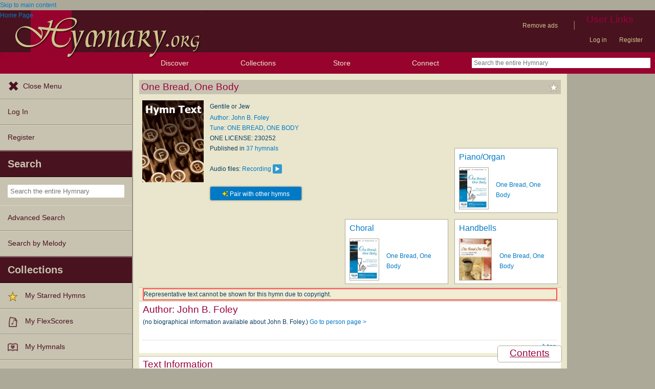

--- FILE ---
content_type: text/html; charset=utf-8
request_url: https://www.hymnary.org/text/gentile_or_jew
body_size: 25366
content:
<!DOCTYPE html>
<html lang="en" dir="ltr">

<head profile="http://www.w3.org/1999/xhtml/vocab">
    <meta name="viewport" content="initial-scale=1.0" />
    <meta charset="utf-8"/>
    <meta property="og:url" content="https://hymnary.org/text/gentile_or_jew" /><link rel="canonical" href="https://hymnary.org/text/gentile_or_jew" />    <meta http-equiv="Content-Type" content="text/html; charset=utf-8" />
<meta name="Generator" content="Drupal 7 (http://drupal.org)" />
<meta name="description" content="Authoritative information about the hymn text One Bread, One Body, with lyrics, audio recordings, piano resources, and products for worship planners." />
<meta property="og:title" content="One Bread, One Body" />
<meta property="og:type" content="song" />
<meta property="og:image" content="https://hymnary.org/sites/hymnary.org/themes/newhymn/hymnary-H.jpg" />
<meta property="og:url" content="https://hymnary.org/text/gentile_or_jew" />
<meta property="og:site_name" content="Hymnary.org" />
<link rel="canonical" href="https://hymnary.org/text/gentile_or_jew" />
<meta name="theme-color" content="#e9e6cd" />
<link rel="shortcut icon" href="https://hymnary.org/sites/hymnary.org/themes/newhymn/favicon.ico" type="image/vnd.microsoft.icon" />
<link rel="apple-touch-icon" href="https://hymnary.org/files/Hymnary_big_0.png" type="image/png" />
  <title>One Bread, One Body | Hymnary.org</title>
    <style type="text/css" media="all">
@import url("https://hymnary.org/modules/system/system.base.css?t742l9");
@import url("https://hymnary.org/modules/system/system.menus.css?t742l9");
@import url("https://hymnary.org/modules/system/system.messages.css?t742l9");
@import url("https://hymnary.org/modules/system/system.theme.css?t742l9");
</style>
<style type="text/css" media="all">
@import url("https://hymnary.org/misc/ui/jquery.ui.core.css?t742l9");
@import url("https://hymnary.org/misc/ui/jquery.ui.theme.css?t742l9");
@import url("https://hymnary.org/misc/ui/jquery.ui.tabs.css?t742l9");
@import url("https://hymnary.org/misc/ui/jquery.ui.accordion.css?t742l9");
</style>
<style type="text/css" media="all">
@import url("https://hymnary.org/modules/comment/comment.css?t742l9");
@import url("https://hymnary.org/modules/field/theme/field.css?t742l9");
@import url("https://hymnary.org/sites/all/modules/logintoboggan/logintoboggan.css?t742l9");
@import url("https://hymnary.org/modules/node/node.css?t742l9");
@import url("https://hymnary.org/modules/poll/poll.css?t742l9");
@import url("https://hymnary.org/sites/all/modules/ubercart/uc_file/uc_file.css?t742l9");
@import url("https://hymnary.org/sites/all/modules/ubercart/uc_order/uc_order.css?t742l9");
@import url("https://hymnary.org/sites/all/modules/ubercart/uc_product/uc_product.css?t742l9");
@import url("https://hymnary.org/sites/all/modules/ubercart/uc_store/uc_store.css?t742l9");
@import url("https://hymnary.org/modules/user/user.css?t742l9");
@import url("https://hymnary.org/modules/forum/forum.css?t742l9");
@import url("https://hymnary.org/sites/all/modules/views/css/views.css?t742l9");
</style>
<style type="text/css" media="all">
@import url("https://hymnary.org/sites/all/modules/ctools/css/ctools.css?t742l9");
@import url("https://hymnary.org/sites/hymnary.org/modules/hymnary/hymnary.css?t742l9");
@import url("https://hymnary.org/sites/hymnary.org/modules/hymnary/hymnary-mobile.css?t742l9");
@import url("https://hymnary.org/sites/hymnary.org/modules/hymnary/jquery-tooltip/jquery.tooltip.css?t742l9");
@import url("https://hymnary.org/sites/hymnary.org/modules/hymnary/jquery.editable-select.css?t742l9");
@import url("https://hymnary.org/sites/hymnary.org/modules/hymnary_ecommerce/hymnary_ecommerce.css?t742l9");
@import url("https://hymnary.org/sites/hymnary.org/modules/luyh/luyh.css?t742l9");
@import url("https://hymnary.org/sites/hymnary.org/modules/hymnary_authority/hymnary_authority.css?t742l9");
</style>
<link type="text/css" rel="stylesheet" href="https://hymnary.org/sites/hymnary.org/modules/soundmanager2/css/mp3-player-button.css?t742l9" media="all" />
<style type="text/css" media="all">
@import url("https://hymnary.org/sites/hymnary.org/modules/hymnary_authority/text/fulltext.css?t742l9");
@import url("https://hymnary.org/sites/hymnary.org/modules/hymnary_authority/common/people.css?t742l9");
@import url("https://hymnary.org/sites/hymnary.org/modules/hymnary_common/css/popover.css?t742l9");
@import url("https://hymnary.org/sites/hymnary.org/modules/hymnary_authority/text/info.css?t742l9");
@import url("https://hymnary.org/sites/hymnary.org/modules/hymnary/canterbury-articles.css?t742l9");
@import url("https://hymnary.org/sites/hymnary.org/modules/hymnary_authority/text/tune.css?t742l9");
@import url("https://hymnary.org/sites/hymnary.org/modules/hymnary_authority/common/product_list.css?t742l9");
@import url("https://hymnary.org/sites/hymnary.org/modules/hymnary_authority/common/pagescan.css?t742l9");
@import url("https://hymnary.org/sites/hymnary.org/modules/hymnary/templates/resultcard-compiled.css?t742l9");
@import url("https://hymnary.org/sites/hymnary.org/modules/hymnary_authority/common/bottom_bar.css?t742l9");
@import url("https://hymnary.org/sites/hymnary.org/modules/hymnary_authority/common/toc.css?t742l9");
@import url("https://hymnary.org/sites/hymnary.org/modules/hymnary_authority/common/above_fold.css?t742l9");
@import url("https://hymnary.org/sites/hymnary.org/modules/hymnary_authority/common/products.css?t742l9");
@import url("https://hymnary.org/sites/hymnary.org/modules/hymnary_stars/hymnary_stars.css?t742l9");
</style>
<style type="text/css" media="all">
@import url("https://hymnary.org/sites/hymnary.org/themes/newhymn/style.css?t742l9");
@import url("https://hymnary.org/sites/hymnary.org/themes/newhymn/style-mobile.css?t742l9");
@import url("https://hymnary.org/sites/hymnary.org/themes/newhymn/uc_cart_block-override.css?t742l9");
@import url("https://hymnary.org/sites/hymnary.org/themes/newhymn/hamburger.css?t742l9");
@import url("https://hymnary.org/sites/hymnary.org/themes/newhymn/hamburger-submenu.css?t742l9");
@import url("https://hymnary.org/sites/hymnary.org/themes/newhymn/sidr/hymnary-sidr-theme.css?t742l9");
@import url("https://hymnary.org/sites/hymnary.org/themes/newhymn/headerbar-menu.css?t742l9");
@import url("https://hymnary.org/sites/hymnary.org/themes/newhymn/pager.css?t742l9");
@import url("https://hymnary.org/sites/hymnary.org/themes/newhymn/blockedBanner.css?t742l9");
</style>
<link type="text/css" rel="stylesheet" href="https://staticccel.org/fa/v6/css/all.css" media="all" />
    <script type="text/javascript" src="https://hymnary.org/misc/jquery.js?v=1.4.4"></script>
<script type="text/javascript" src="https://hymnary.org/misc/jquery-extend-3.4.0.js?v=1.4.4"></script>
<script type="text/javascript" src="https://hymnary.org/misc/jquery-html-prefilter-3.5.0-backport.js?v=1.4.4"></script>
<script type="text/javascript" src="https://hymnary.org/misc/jquery.once.js?v=1.2"></script>
<script type="text/javascript" src="https://hymnary.org/misc/drupal.js?t742l9"></script>
<script type="text/javascript" src="https://hymnary.org/misc/ui/jquery.ui.core.min.js?v=1.8.7"></script>
<script type="text/javascript" src="https://hymnary.org/misc/ui/jquery.ui.widget.min.js?v=1.8.7"></script>
<script type="text/javascript" src="https://hymnary.org/misc/ui/jquery.ui.tabs.min.js?v=1.8.7"></script>
<script type="text/javascript" src="https://hymnary.org/misc/ui/jquery.ui.accordion.min.js?v=1.8.7"></script>
<script type="text/javascript" src="https://hymnary.org/sites/all/modules/ubercart/uc_file/uc_file.js?t742l9"></script>
<script type="text/javascript" src="https://hymnary.org/sites/hymnary.org/modules/hymnary/hymnary-search-block.js?t742l9"></script>
<script type="text/javascript" src="https://hymnary.org/sites/hymnary.org/modules/hymnary/jquery-tooltip/jquery.tooltip.js?t742l9"></script>
<script type="text/javascript" src="https://hymnary.org/sites/hymnary.org/modules/hymnary/jquery-tooltip/lib/jquery.delegate.js?t742l9"></script>
<script type="text/javascript" src="https://hymnary.org/sites/hymnary.org/modules/hymnary/jquery-tooltip/lib/jquery.bgiframe.js?t742l9"></script>
<script type="text/javascript" src="https://hymnary.org/sites/hymnary.org/modules/hymnary/jquery.editable-select.js?t742l9"></script>
<script type="text/javascript" src="https://hymnary.org/sites/hymnary.org/modules/hymnary/popup.js?t742l9"></script>
<script type="text/javascript" src="https://hymnary.org/sites/hymnary.org/modules/hymnary/hymnary-register-destination.js?t742l9"></script>
<script type="text/javascript" src="https://code.jquery.com/jquery-3.4.0.slim.min.js?t742l9"></script>
<script type="text/javascript" src="https://hymnary.org/sites/hymnary.org/modules/hymnary/js/AnalyticsEvents.js?t742l9"></script>
<script type="text/javascript" src="https://cdnjs.cloudflare.com/ajax/libs/typeahead.js/0.11.1/bloodhound.min.js?t742l9"></script>
<script type="text/javascript" src="https://cdnjs.cloudflare.com/ajax/libs/typeahead.js/0.11.1/typeahead.bundle.min.js?t742l9"></script>
<script type="text/javascript" src="https://cdnjs.cloudflare.com/ajax/libs/typeahead.js/0.11.1/typeahead.jquery.min.js?t742l9"></script>
<script type="text/javascript">
<!--//--><![CDATA[//><!--
var jQ340 = jQuery.noConflict(true);
//--><!]]>
</script>
<script type="text/javascript" src="https://hymnary.org/sites/hymnary.org/modules/hymnary_common/js/js.cookie.js?t742l9"></script>
<script type="text/javascript" src="https://hymnary.org/sites/hymnary.org/modules/luyh/luyh.js?t742l9"></script>
<script type="text/javascript" src="https://hymnary.org/sites/hymnary.org/modules/hymnary_authority/scroll_to_top.js?t742l9"></script>
<script type="text/javascript" src="https://hymnary.org/sites/hymnary.org/modules/hymnary_authority/common/media.js?t742l9"></script>
<script type="text/javascript" src="https://hymnary.org/sites/all/libraries/soundmanager2/script/soundmanager2-nodebug-jsmin.js?1768479028"></script>
<script type="text/javascript" src="https://hymnary.org/sites/hymnary.org/modules/soundmanager2/script/mp3-player-button.js?1768479028"></script>
<script type="text/javascript" src="https://hymnary.org/sites/hymnary.org/modules/hymnary_authority/text/info.js?t742l9"></script>
<script type="text/javascript" src="https://hymnary.org/sites/hymnary.org/modules/hymnary_common/js/popover.js?t742l9"></script>
<script type="text/javascript" src="https://hymnary.org/sites/hymnary.org/modules/hymnary_authority/common/jquery.expander.min.js?t742l9"></script>
<script type="text/javascript" src="https://hymnary.org/sites/hymnary.org/modules/hymnary_authority/common/info.js?t742l9"></script>
<script type="text/javascript" src="https://hymnary.org/sites/hymnary.org/modules/hymnary_authority/text/tune.js?t742l9"></script>
<script type="text/javascript" src="https://hymnary.org/sites/hymnary.org/modules/highcharts/highCharts/highcharts.js?t742l9"></script>
<script type="text/javascript" src="https://hymnary.org/sites/hymnary.org/modules/highcharts/charts.js?t742l9"></script>
<script type="text/javascript">
<!--//--><![CDATA[//><!--
var charts = [];
//--><!]]>
</script>
<script type="text/javascript">
<!--//--><![CDATA[//><!--
charts.push( tuneChartReady);
//--><!]]>
</script>
<script type="text/javascript">
<!--//--><![CDATA[//><!--
var instancePercentages = [["ONE BREAD, ONE BODY",100,"one_bread_one_body_foley"]];var textAuth = "gentile_or_jew";
//--><!]]>
</script>
<script type="text/javascript" src="https://hymnary.org/sites/hymnary.org/modules/hymnary_authority/common/timeline.js?t742l9"></script>
<script type="text/javascript">
<!--//--><![CDATA[//><!--
charts.push( instanceTimelineReady);
//--><!]]>
</script>
<script type="text/javascript" src="https://hymnary.org/sites/hymnary.org/modules/hymnary_authority/common/product_list.js?t742l9"></script>
<script type="text/javascript" src="https://hymnary.org/sites/hymnary.org/modules/hymnary/templates/resultcard.js?t742l9"></script>
<script type="text/javascript" src="https://hymnary.org/sites/hymnary.org/modules/hymnary_authority/common/toc.js?t742l9"></script>
<script type="text/javascript" src="https://hymnary.org/sites/hymnary.org/modules/hymnary/hymnary_search_autocomplete.js?t742l9"></script>
<script type="text/javascript" src="https://hymnary.org/sites/all/modules/google_analytics/googleanalytics.js?t742l9"></script>
<script type="text/javascript" src="https://www.googletagmanager.com/gtag/js?id=UA-609536-2"></script>
<script type="text/javascript">
<!--//--><![CDATA[//><!--
window.google_analytics_uacct = "UA-609536-2";window.dataLayer = window.dataLayer || [];function gtag(){dataLayer.push(arguments)};gtag("js", new Date());gtag("set", "developer_id.dMDhkMT", true);gtag("config", "UA-609536-2", {"groups":"default","anonymize_ip":true});gtag("config", "G-75DC0LV13R", {"groups":"default","anonymize_ip":true});
//--><!]]>
</script>
<script type="text/javascript" src="https://hymnary.org/sites/hymnary.org/modules/hymnary_stars/hymnary_stars.js?t742l9"></script>
<script type="text/javascript" src="https://hymnary.org/sites/hymnary.org/modules/hymnary/subscriptions_promo/subscriptions_promo.js?t742l9"></script>
<script type="text/javascript">
<!--//--><![CDATA[//><!--

        jQuery(function()
        {
            jQuery('#scripref0').bind( 'mouseenter', { content: '<div class="popover-header">John 12:24 (NIV)</div><div class="popover-body"><div class="scripverse"><sup class="verse">24</sup> Very truly I tell you, unless a kernel of wheat falls to the ground and dies, it remains only a single seed. But if it dies, it produces many seeds.</span> <span class="woj" id="John.12-p14.3"> </div></div><div class="popover-footer">THE HOLY BIBLE, NEW INTERNATIONAL VERSION®, NIV® Copyright © 1973, 1978, 1984, 2011 by Biblica, Inc.® Used by permission. All rights reserved worldwide.</div>' }, popoverBaseMouseenter );
        });
    
//--><!]]>
</script>
<script type="text/javascript">
<!--//--><![CDATA[//><!--

        jQuery(function()
        {
            jQuery('#scripref1').bind( 'mouseenter', { content: '<div class="popover-header">Romans 12:1-21 (NIV)</div><div class="popover-body"><div class="scripverse"><p><sup class="verse">1</sup> Therefore, I urge you, brothers and sisters, in view of God&#8217;s mercy, to offer your bodies as a living sacrifice, holy and pleasing to God&#8212;this is your true and proper worship.  <sup class="verse">2</sup> Do not conform to the pattern of this world, but be transformed by the renewing of your mind. Then you will be able to test and approve what God&#8217;s will is&#8212;his good, pleasing and perfect will.</p><h3 id="Rom.12-p1.1">Humble Service in the Body of Christ</h3><p id="Rom.12-p2">&#160;&#160;&#160;  <sup class="verse">3</sup> For by the grace given me I say to every one of you: Do not think of yourself more highly than you ought, but rather think of yourself with sober judgment, in accordance with the faith God has distributed to each of you.  <sup class="verse">4</sup> For just as each of us has one body with many members, and these members do not all have the same function,  <sup class="verse">5</sup> so in Christ we, though many, form one body, and each member belongs to all the others.  <sup class="verse">6</sup> We have different gifts, according to the grace given to each of us. If your gift is prophesying, then prophesy in accordance with your faith;  <sup class="verse">7</sup> if it is serving, then serve; if it is teaching, then teach;  <sup class="verse">8</sup> if it is to encourage, then give encouragement; if it is giving, then give generously; if it is to lead, do it diligently; if it is to show mercy, do it cheerfully.</p><h3 id="Rom.12-p2.3">Love in Action</h3><p id="Rom.12-p3">&#160;&#160;&#160;  <sup class="verse">9</sup> Love must be sincere. Hate what is evil; cling to what is good.  <sup class="verse">10</sup> Be devoted to one another in love. Honor one another above yourselves.  <sup class="verse">11</sup> Never be lacking in zeal, but keep your spiritual fervor, serving the Lord.  <sup class="verse">12</sup> Be joyful in hope, patient in affliction, faithful in prayer.  <sup class="verse">13</sup> Share with the Lord&#8217;s people who are in need. Practice hospitality.</p><p id="Rom.12-p4">&#160;&#160;&#160; <sup class="verse">14</sup> Bless those who persecute you; bless and do not curse.  <sup class="verse">15</sup> Rejoice with those who rejoice; mourn with those who mourn.  <sup class="verse">16</sup> Live in harmony with one another. Do not be proud, but be willing to associate with people of low position. Do not be conceited.</p><p id="Rom.12-p5">&#160;&#160;&#160; <sup class="verse">17</sup> Do not repay anyone evil for evil. Be careful to do what is right in the eyes of everyone.  <sup class="verse">18</sup> If it is possible, as far as it depends on you, live at peace with everyone.  <sup class="verse">19</sup> Do not take revenge, my dear friends, but leave room for God&#8217;s wrath, for it is written: &#8220;It is mine to avenge; I will repay,&#8221; says the Lord.  <sup class="verse">20</sup> On the contrary:</p><p id="Rom.12-p6">&#160;&#160;&#160;&#8220;If your enemy is hungry, feed him; <br/>&#160;&#160;&#160;if he is thirsty, give him something to drink. <br/>In doing this, you will heap burning coals on his head.&#8221;</p><p id="Rom.12-p7">&#160;&#160;&#160; <sup class="verse">21</sup> Do not be overcome by evil, but overcome evil with good.</p> </div></div><div class="popover-footer">THE HOLY BIBLE, NEW INTERNATIONAL VERSION®, NIV® Copyright © 1973, 1978, 1984, 2011 by Biblica, Inc.® Used by permission. All rights reserved worldwide.</div>' }, popoverBaseMouseenter );
        });
    
//--><!]]>
</script>
<script type="text/javascript">
<!--//--><![CDATA[//><!--

        jQuery(function()
        {
            jQuery('#scripref2').bind( 'mouseenter', { content: '<div class="popover-header">1 Corinthians 1:10-18 (NIV)</div><div class="popover-body"><div class="scripverse"><sup class="verse">10</sup> I appeal to you, brothers and sisters, in the name of our Lord Jesus Christ, that all of you agree with one another in what you say and that there be no divisions among you, but that you be perfectly united in mind and thought.  <sup class="verse">11</sup> My brothers and sisters, some from Chloe&#8217;s household have informed me that there are quarrels among you.  <sup class="verse">12</sup> What I mean is this: One of you says, &#8220;I follow Paul&#8221;; another, &#8220;I follow Apollos&#8221;; another, &#8220;I follow Cephas&#8221;; still another, &#8220;I follow Christ.&#8221;</p><p id="iCor.1-p6">&#160;&#160;&#160; <sup class="verse">13</sup> Is Christ divided? Was Paul crucified for you? Were you baptized in the name of Paul?  <sup class="verse">14</sup> I thank God that I did not baptize any of you except Crispus and Gaius,  <sup class="verse">15</sup> so no one can say that you were baptized in my name.  <sup class="verse">16</sup> (Yes, I also baptized the household of Stephanas; beyond that, I don&#8217;t remember if I baptized anyone else.)  <sup class="verse">17</sup> For Christ did not send me to baptize, but to preach the gospel&#8212;not with wisdom and eloquence, lest the cross of Christ be emptied of its power.</p><h3 id="iCor.1-p6.1">Christ Crucified Is God&#8217;s Power and Wisdom</h3><p id="iCor.1-p7">&#160;&#160;&#160;  <sup class="verse">18</sup> For the message of the cross is foolishness to those who are perishing, but to us who are being saved it is the power of God.  </div></div><div class="popover-footer">THE HOLY BIBLE, NEW INTERNATIONAL VERSION®, NIV® Copyright © 1973, 1978, 1984, 2011 by Biblica, Inc.® Used by permission. All rights reserved worldwide.</div>' }, popoverBaseMouseenter );
        });
    
//--><!]]>
</script>
<script type="text/javascript">
<!--//--><![CDATA[//><!--

        jQuery(function()
        {
            jQuery('#scripref3').bind( 'mouseenter', { content: '<div class="popover-header">1 Corinthians 3:9 (NIV)</div><div class="popover-body"><div class="scripverse"><sup class="verse">9</sup> For we are co-workers in God&#8217;s service; you are God&#8217;s field, God&#8217;s building.</p><p id="iCor.3-p3">&#160;&#160;&#160; </div></div><div class="popover-footer">THE HOLY BIBLE, NEW INTERNATIONAL VERSION®, NIV® Copyright © 1973, 1978, 1984, 2011 by Biblica, Inc.® Used by permission. All rights reserved worldwide.</div>' }, popoverBaseMouseenter );
        });
    
//--><!]]>
</script>
<script type="text/javascript">
<!--//--><![CDATA[//><!--

        jQuery(function()
        {
            jQuery('#scripref4').bind( 'mouseenter', { content: '<div class="popover-header">1 Corinthians 10:14-17 (NIV)</div><div class="popover-body"><div class="scripverse"><sup class="verse">14</sup> Therefore, my dear friends, flee from idolatry.  <sup class="verse">15</sup> I speak to sensible people; judge for yourselves what I say.  <sup class="verse">16</sup> Is not the cup of thanksgiving for which we give thanks a participation in the blood of Christ? And is not the bread that we break a participation in the body of Christ?  <sup class="verse">17</sup> Because there is one loaf, we, who are many, are one body, for we all share the one loaf.</p><p id="iCor.10-p5">&#160;&#160;&#160; </div></div><div class="popover-footer">THE HOLY BIBLE, NEW INTERNATIONAL VERSION®, NIV® Copyright © 1973, 1978, 1984, 2011 by Biblica, Inc.® Used by permission. All rights reserved worldwide.</div>' }, popoverBaseMouseenter );
        });
    
//--><!]]>
</script>
<script type="text/javascript">
<!--//--><![CDATA[//><!--

        jQuery(function()
        {
            jQuery('#scripref5').bind( 'mouseenter', { content: '<div class="popover-header">1 Corinthians 11:16-17 (NIV)</div><div class="popover-body"><div class="scripverse"><sup class="verse">16</sup> If anyone wants to be contentious about this, we have no other practice&#8212;nor do the churches of God.</p><h3 id="iCor.11-p4.1">Correcting an Abuse of the Lord&#8217;s Supper</h3><p id="iCor.11-p5">&#160;&#160;&#160;  <sup class="verse">17</sup> In the following directives I have no praise for you, for your meetings do more harm than good.  </div></div><div class="popover-footer">THE HOLY BIBLE, NEW INTERNATIONAL VERSION®, NIV® Copyright © 1973, 1978, 1984, 2011 by Biblica, Inc.® Used by permission. All rights reserved worldwide.</div>' }, popoverBaseMouseenter );
        });
    
//--><!]]>
</script>
<script type="text/javascript">
<!--//--><![CDATA[//><!--

        jQuery(function()
        {
            jQuery('#scripref6').bind( 'mouseenter', { content: '<div class="popover-header">1 Corinthians 11:23-26 (NIV)</div><div class="popover-body"><div class="scripverse"><sup class="verse">23</sup> For I received from the Lord what I also passed on to you: The Lord Jesus, on the night he was betrayed, took bread,  <sup class="verse">24</sup> and when he had given thanks, he broke it and said, <span class="woj" id="iCor.11-p6.1">&#8220;This is my body, which is for you; do this in remembrance of me.&#8221;</span>  <sup class="verse">25</sup> In the same way, after supper he took the cup, saying, <span class="woj" id="iCor.11-p6.2">&#8220;This cup is the new covenant in my blood; do this, whenever you drink it, in remembrance of me.&#8221;</span>  <sup class="verse">26</sup> For whenever you eat this bread and drink this cup, you proclaim the Lord&#8217;s death until he comes.</p><p id="iCor.11-p7">&#160;&#160;&#160; </div></div><div class="popover-footer">THE HOLY BIBLE, NEW INTERNATIONAL VERSION®, NIV® Copyright © 1973, 1978, 1984, 2011 by Biblica, Inc.® Used by permission. All rights reserved worldwide.</div>' }, popoverBaseMouseenter );
        });
    
//--><!]]>
</script>
<script type="text/javascript">
<!--//--><![CDATA[//><!--

        jQuery(function()
        {
            jQuery('#scripref7').bind( 'mouseenter', { content: '<div class="popover-header">1 Corinthians 12 (NIV)</div><div class="popover-body"><div class="scripverse"><p><sup class="verse">1</sup> Now about the gifts of the Spirit, brothers and sisters, I do not want you to be uninformed.  <sup class="verse">2</sup> You know that when you were pagans, somehow or other you were influenced and led astray to mute idols.  <sup class="verse">3</sup> Therefore I want you to know that no one who is speaking by the Spirit of God says, &#8220;Jesus be cursed,&#8221; and no one can say, &#8220;Jesus is Lord,&#8221; except by the Holy Spirit.</p><p id="iCor.12-p2">&#160;&#160;&#160; <sup class="verse">4</sup> There are different kinds of gifts, but the same Spirit distributes them.  <sup class="verse">5</sup> There are different kinds of service, but the same Lord.  <sup class="verse">6</sup> There are different kinds of working, but in all of them and in everyone it is the same God at work.</p><p id="iCor.12-p3">&#160;&#160;&#160; <sup class="verse">7</sup> Now to each one the manifestation of the Spirit is given for the common good.  <sup class="verse">8</sup> To one there is given through the Spirit a message of wisdom, to another a message of knowledge by means of the same Spirit,  <sup class="verse">9</sup> to another faith by the same Spirit, to another gifts of healing by that one Spirit,  <sup class="verse">10</sup> to another miraculous powers, to another prophecy, to another distinguishing between spirits, to another speaking in different kinds of tongues, and to still another the interpretation of tongues.  <sup class="verse">11</sup> All these are the work of one and the same Spirit, and he distributes them to each one, just as he determines.</p><h3 id="iCor.12-p3.3">Unity and Diversity in the Body</h3><p id="iCor.12-p4">&#160;&#160;&#160;  <sup class="verse">12</sup> Just as a body, though one, has many parts, but all its many parts form one body, so it is with Christ.  <sup class="verse">13</sup> For we were all baptized by one Spirit so as to form one body&#8212;whether Jews or Gentiles, slave or free&#8212;and we were all given the one Spirit to drink.  <sup class="verse">14</sup> Even so the body is not made up of one part but of many.</p><p id="iCor.12-p5">&#160;&#160;&#160; <sup class="verse">15</sup> Now if the foot should say, &#8220;Because I am not a hand, I do not belong to the body,&#8221; it would not for that reason stop being part of the body.  <sup class="verse">16</sup> And if the ear should say, &#8220;Because I am not an eye, I do not belong to the body,&#8221; it would not for that reason stop being part of the body.  <sup class="verse">17</sup> If the whole body were an eye, where would the sense of hearing be? If the whole body were an ear, where would the sense of smell be?  <sup class="verse">18</sup> But in fact God has placed the parts in the body, every one of them, just as he wanted them to be.  <sup class="verse">19</sup> If they were all one part, where would the body be?  <sup class="verse">20</sup> As it is, there are many parts, but one body.</p><p id="iCor.12-p6">&#160;&#160;&#160; <sup class="verse">21</sup> The eye cannot say to the hand, &#8220;I don&#8217;t need you!&#8221; And the head cannot say to the feet, &#8220;I don&#8217;t need you!&#8221;  <sup class="verse">22</sup> On the contrary, those parts of the body that seem to be weaker are indispensable,  <sup class="verse">23</sup> and the parts that we think are less honorable we treat with special honor. And the parts that are unpresentable are treated with special modesty,  <sup class="verse">24</sup> while our presentable parts need no special treatment. But God has put the body together, giving greater honor to the parts that lacked it,  <sup class="verse">25</sup> so that there should be no division in the body, but that its parts should have equal concern for each other.  <sup class="verse">26</sup> If one part suffers, every part suffers with it; if one part is honored, every part rejoices with it.</p><p id="iCor.12-p7">&#160;&#160;&#160; <sup class="verse">27</sup> Now you are the body of Christ, and each one of you is a part of it.  <sup class="verse">28</sup> And God has placed in the church first of all apostles, second prophets, third teachers, then miracles, then gifts of healing, of helping, of guidance, and of different kinds of tongues.  <sup class="verse">29</sup> Are all apostles? Are all prophets? Are all teachers? Do all work miracles?  <sup class="verse">30</sup> Do all have gifts of healing? Do all speak in tongues? Do all interpret?  <sup class="verse">31</sup> Now eagerly desire the greater gifts.</p><h3 id="iCor.12-p7.2">Love Is Indispensable</h3><p id="iCor.12-p8">&#160;&#160;&#160; And yet I will show you the most excellent way.</p> </div></div><div class="popover-footer">THE HOLY BIBLE, NEW INTERNATIONAL VERSION®, NIV® Copyright © 1973, 1978, 1984, 2011 by Biblica, Inc.® Used by permission. All rights reserved worldwide.</div>' }, popoverBaseMouseenter );
        });
    
//--><!]]>
</script>
<script type="text/javascript">
<!--//--><![CDATA[//><!--

        jQuery(function()
        {
            jQuery('#scripref8').bind( 'mouseenter', { content: '<div class="popover-header">Galatians 3:23-29 (NIV)</div><div class="popover-body"><div class="scripverse"><p><sup class="verse">23</sup> Before the coming of this faith, we were held in custody under the law, locked up until the faith that was to come would be revealed.  <sup class="verse">24</sup> So the law was our guardian until Christ came that we might be justified by faith.  <sup class="verse">25</sup> Now that this faith has come, we are no longer under a guardian.</p><p id="Gal.3-p8">&#160;&#160;&#160; <sup class="verse">26</sup> So in Christ Jesus you are all children of God through faith,  <sup class="verse">27</sup> for all of you who were baptized into Christ have clothed yourselves with Christ.  <sup class="verse">28</sup> There is neither Jew nor Gentile, neither slave nor free, nor is there male and female, for you are all one in Christ Jesus.  <sup class="verse">29</sup> If you belong to Christ, then you are Abraham&#8217;s seed, and heirs according to the promise.</p> </div></div><div class="popover-footer">THE HOLY BIBLE, NEW INTERNATIONAL VERSION®, NIV® Copyright © 1973, 1978, 1984, 2011 by Biblica, Inc.® Used by permission. All rights reserved worldwide.</div>' }, popoverBaseMouseenter );
        });
    
//--><!]]>
</script>
<script type="text/javascript">
<!--//--><![CDATA[//><!--

        jQuery(function()
        {
            jQuery('#scripref9').bind( 'mouseenter', { content: '<div class="popover-header">Ephesians 2:14-15 (NIV)</div><div class="popover-body"><div class="scripverse"><sup class="verse">14</sup> For he himself is our peace, who has made the two groups one and has destroyed the barrier, the dividing wall of hostility,  <sup class="verse">15</sup> by setting aside in his flesh the law with its commands and regulations. His purpose was to create in himself one new humanity out of the two, thus making peace,  </div></div><div class="popover-footer">THE HOLY BIBLE, NEW INTERNATIONAL VERSION®, NIV® Copyright © 1973, 1978, 1984, 2011 by Biblica, Inc.® Used by permission. All rights reserved worldwide.</div>' }, popoverBaseMouseenter );
        });
    
//--><!]]>
</script>
<script type="text/javascript">
<!--//--><![CDATA[//><!--

        jQuery(function()
        {
            jQuery('#scripref10').bind( 'mouseenter', { content: '<div class="popover-header">Ephesians 3:4-7 (NIV)</div><div class="popover-body"><div class="scripverse"><sup class="verse">4</sup> In reading this, then, you will be able to understand my insight into the mystery of Christ,  <sup class="verse">5</sup> which was not made known to people in other generations as it has now been revealed by the Spirit to God&#8217;s holy apostles and prophets.  <sup class="verse">6</sup> This mystery is that through the gospel the Gentiles are heirs together with Israel, members together of one body, and sharers together in the promise in Christ Jesus.</p><p id="Eph.3-p3">&#160;&#160;&#160; <sup class="verse">7</sup> I became a servant of this gospel by the gift of God&#8217;s grace given me through the working of his power.  </div></div><div class="popover-footer">THE HOLY BIBLE, NEW INTERNATIONAL VERSION®, NIV® Copyright © 1973, 1978, 1984, 2011 by Biblica, Inc.® Used by permission. All rights reserved worldwide.</div>' }, popoverBaseMouseenter );
        });
    
//--><!]]>
</script>
<script type="text/javascript">
<!--//--><![CDATA[//><!--

        jQuery(function()
        {
            jQuery('#scripref11').bind( 'mouseenter', { content: '<div class="popover-header">Ephesians 4:1-16 (NIV)</div><div class="popover-body"><div class="scripverse"><sup class="verse">1</sup> As a prisoner for the Lord, then, I urge you to live a life worthy of the calling you have received.  <sup class="verse">2</sup> Be completely humble and gentle; be patient, bearing with one another in love.  <sup class="verse">3</sup> Make every effort to keep the unity of the Spirit through the bond of peace.  <sup class="verse">4</sup> There is one body and one Spirit, just as you were called to one hope when you were called;  <sup class="verse">5</sup> one Lord, one faith, one baptism;  <sup class="verse">6</sup> one God and Father of all, who is over all and through all and in all.</p><p id="Eph.4-p2">&#160;&#160;&#160; <sup class="verse">7</sup> But to each one of us grace has been given as Christ apportioned it.  <sup class="verse">8</sup> This is why it says:</p><p id="Eph.4-p3">&#160;&#160;&#160;&#8220;When he ascended on high, <br/>&#160;&#160;&#160;he took many captives <br/>&#160;&#160;&#160;and gave gifts to his people.&#8221;</p><p id="Eph.4-p4">&#160;&#160;&#160; <sup class="verse">9</sup> (What does &#8220;he ascended&#8221; mean except that he also descended to the lower, earthly regions?  <sup class="verse">10</sup> He who descended is the very one who ascended higher than all the heavens, in order to fill the whole universe.)  <sup class="verse">11</sup> So Christ himself gave the apostles, the prophets, the evangelists, the pastors and teachers,  <sup class="verse">12</sup> to equip his people for works of service, so that the body of Christ may be built up  <sup class="verse">13</sup> until we all reach unity in the faith and in the knowledge of the Son of God and become mature, attaining to the whole measure of the fullness of Christ.</p><p id="Eph.4-p5">&#160;&#160;&#160; <sup class="verse">14</sup> Then we will no longer be infants, tossed back and forth by the waves, and blown here and there by every wind of teaching and by the cunning and craftiness of people in their deceitful scheming.  <sup class="verse">15</sup> Instead, speaking the truth in love, we will grow to become in every respect the mature body of him who is the head, that is, Christ.  <sup class="verse">16</sup> From him the whole body, joined and held together by every supporting ligament, grows and builds itself up in love, as each part does its work.</p><h3 id="Eph.4-p5.1">Instructions for Christian Living</h3><p id="Eph.4-p6">&#160;&#160;&#160;  </div></div><div class="popover-footer">THE HOLY BIBLE, NEW INTERNATIONAL VERSION®, NIV® Copyright © 1973, 1978, 1984, 2011 by Biblica, Inc.® Used by permission. All rights reserved worldwide.</div>' }, popoverBaseMouseenter );
        });
    
//--><!]]>
</script>
<script type="text/javascript">
<!--//--><![CDATA[//><!--

        jQuery(function()
        {
            jQuery('#scripref12').bind( 'mouseenter', { content: '<div class="popover-header">Colossians 3:11 (NIV)</div><div class="popover-body"><div class="scripverse"><sup class="verse">11</sup> Here there is no Gentile or Jew, circumcised or uncircumcised, barbarian, Scythian, slave or free, but Christ is all, and is in all.</p><p id="Col.3-p3">&#160;&#160;&#160; </div></div><div class="popover-footer">THE HOLY BIBLE, NEW INTERNATIONAL VERSION®, NIV® Copyright © 1973, 1978, 1984, 2011 by Biblica, Inc.® Used by permission. All rights reserved worldwide.</div>' }, popoverBaseMouseenter );
        });
    
//--><!]]>
</script>
<script type="text/javascript" src="https://hymnary.org/sites/hymnary.org/themes/newhymn/hamburger.js?t742l9"></script>
<script type="text/javascript" src="https://hymnary.org/sites/hymnary.org/themes/newhymn/hamburger-submenu.js?t742l9"></script>
<script type="text/javascript" src="https://hymnary.org/sites/hymnary.org/themes/newhymn/headerbar-menu.js?t742l9"></script>
<script type="text/javascript" src="https://hymnary.org/sites/hymnary.org/themes/newhymn/retina.js?t742l9"></script>
<script type="text/javascript" src="https://hymnary.org/sites/hymnary.org/themes/newhymn/includes.js?t742l9"></script>
<script type="text/javascript" src="https://hymnary.org/sites/hymnary.org/themes/newhymn/experiment.js?t742l9"></script>
<script type="text/javascript" src="https://hymnary.org/sites/hymnary.org/themes/newhymn/blockedBanner.js?t742l9"></script>
<script type="text/javascript">
<!--//--><![CDATA[//><!--
jQuery.extend(Drupal.settings, {"basePath":"\/","pathPrefix":"","setHasJsCookie":0,"ajaxPageState":{"theme":"newhymn","theme_token":"2Y_tOZSMfvBR4UUMPXWASE3u9yqYUTv0evtr_EgVIkk","js":{"0":1,"1":1,"misc\/jquery.js":1,"misc\/jquery-extend-3.4.0.js":1,"misc\/jquery-html-prefilter-3.5.0-backport.js":1,"misc\/jquery.once.js":1,"misc\/drupal.js":1,"misc\/ui\/jquery.ui.core.min.js":1,"misc\/ui\/jquery.ui.widget.min.js":1,"misc\/ui\/jquery.ui.tabs.min.js":1,"misc\/ui\/jquery.ui.accordion.min.js":1,"sites\/all\/modules\/ubercart\/uc_file\/uc_file.js":1,"sites\/hymnary.org\/modules\/hymnary\/hymnary-search-block.js":1,"sites\/hymnary.org\/modules\/hymnary\/jquery-tooltip\/jquery.tooltip.js":1,"sites\/hymnary.org\/modules\/hymnary\/jquery-tooltip\/lib\/jquery.delegate.js":1,"sites\/hymnary.org\/modules\/hymnary\/jquery-tooltip\/lib\/jquery.bgiframe.js":1,"sites\/hymnary.org\/modules\/hymnary\/jquery.editable-select.js":1,"sites\/hymnary.org\/modules\/hymnary\/popup.js":1,"sites\/hymnary.org\/modules\/hymnary\/hymnary-register-destination.js":1,"https:\/\/code.jquery.com\/jquery-3.4.0.slim.min.js":1,"sites\/hymnary.org\/modules\/hymnary\/js\/AnalyticsEvents.js":1,"https:\/\/cdnjs.cloudflare.com\/ajax\/libs\/typeahead.js\/0.11.1\/bloodhound.min.js":1,"https:\/\/cdnjs.cloudflare.com\/ajax\/libs\/typeahead.js\/0.11.1\/typeahead.bundle.min.js":1,"https:\/\/cdnjs.cloudflare.com\/ajax\/libs\/typeahead.js\/0.11.1\/typeahead.jquery.min.js":1,"2":1,"sites\/hymnary.org\/modules\/hymnary_common\/js\/js.cookie.js":1,"sites\/hymnary.org\/modules\/luyh\/luyh.js":1,"sites\/hymnary.org\/modules\/hymnary_authority\/scroll_to_top.js":1,"sites\/hymnary.org\/modules\/hymnary_authority\/common\/media.js":1,"sites\/all\/libraries\/soundmanager2\/script\/soundmanager2-nodebug-jsmin.js":1,"sites\/hymnary.org\/modules\/soundmanager2\/script\/mp3-player-button.js":1,"sites\/hymnary.org\/modules\/hymnary_authority\/text\/info.js":1,"sites\/hymnary.org\/modules\/hymnary_common\/js\/popover.js":1,"sites\/hymnary.org\/modules\/hymnary_authority\/common\/jquery.expander.min.js":1,"sites\/hymnary.org\/modules\/hymnary_authority\/common\/info.js":1,"sites\/hymnary.org\/modules\/hymnary_authority\/text\/tune.js":1,"sites\/hymnary.org\/modules\/highcharts\/highCharts\/highcharts.js":1,"sites\/hymnary.org\/modules\/highcharts\/charts.js":1,"3":1,"4":1,"5":1,"sites\/hymnary.org\/modules\/hymnary_authority\/common\/timeline.js":1,"6":1,"sites\/hymnary.org\/modules\/hymnary_authority\/common\/product_list.js":1,"sites\/hymnary.org\/modules\/hymnary\/templates\/resultcard.js":1,"sites\/hymnary.org\/modules\/hymnary_authority\/common\/toc.js":1,"sites\/hymnary.org\/modules\/hymnary\/hymnary_search_autocomplete.js":1,"sites\/all\/modules\/google_analytics\/googleanalytics.js":1,"https:\/\/www.googletagmanager.com\/gtag\/js?id=UA-609536-2":1,"7":1,"sites\/hymnary.org\/modules\/hymnary_stars\/hymnary_stars.js":1,"sites\/hymnary.org\/modules\/hymnary\/subscriptions_promo\/subscriptions_promo.js":1,"8":1,"9":1,"10":1,"11":1,"12":1,"13":1,"14":1,"15":1,"16":1,"17":1,"18":1,"19":1,"20":1,"sites\/hymnary.org\/themes\/newhymn\/hamburger.js":1,"sites\/hymnary.org\/themes\/newhymn\/hamburger-submenu.js":1,"sites\/hymnary.org\/themes\/newhymn\/headerbar-menu.js":1,"sites\/hymnary.org\/themes\/newhymn\/retina.js":1,"sites\/hymnary.org\/themes\/newhymn\/includes.js":1,"sites\/hymnary.org\/themes\/newhymn\/experiment.js":1,"sites\/hymnary.org\/themes\/newhymn\/blockedBanner.js":1},"css":{"modules\/system\/system.base.css":1,"modules\/system\/system.menus.css":1,"modules\/system\/system.messages.css":1,"modules\/system\/system.theme.css":1,"misc\/ui\/jquery.ui.core.css":1,"misc\/ui\/jquery.ui.theme.css":1,"misc\/ui\/jquery.ui.tabs.css":1,"misc\/ui\/jquery.ui.accordion.css":1,"modules\/comment\/comment.css":1,"modules\/field\/theme\/field.css":1,"sites\/all\/modules\/logintoboggan\/logintoboggan.css":1,"modules\/node\/node.css":1,"modules\/poll\/poll.css":1,"sites\/all\/modules\/ubercart\/uc_file\/uc_file.css":1,"sites\/all\/modules\/ubercart\/uc_order\/uc_order.css":1,"sites\/all\/modules\/ubercart\/uc_product\/uc_product.css":1,"sites\/all\/modules\/ubercart\/uc_store\/uc_store.css":1,"modules\/user\/user.css":1,"modules\/forum\/forum.css":1,"sites\/all\/modules\/views\/css\/views.css":1,"sites\/all\/modules\/ctools\/css\/ctools.css":1,"sites\/hymnary.org\/modules\/hymnary\/hymnary.css":1,"sites\/hymnary.org\/modules\/hymnary\/hymnary-mobile.css":1,"sites\/hymnary.org\/modules\/hymnary\/jquery-tooltip\/jquery.tooltip.css":1,"sites\/hymnary.org\/modules\/hymnary\/jquery.editable-select.css":1,"sites\/hymnary.org\/modules\/hymnary_ecommerce\/hymnary_ecommerce.css":1,"sites\/hymnary.org\/modules\/luyh\/luyh.css":1,"sites\/hymnary.org\/modules\/hymnary_authority\/hymnary_authority.css":1,"sites\/hymnary.org\/modules\/soundmanager2\/css\/mp3-player-button.css":1,"sites\/hymnary.org\/modules\/hymnary_authority\/text\/fulltext.css":1,"sites\/hymnary.org\/modules\/hymnary_authority\/common\/people.css":1,"sites\/hymnary.org\/modules\/hymnary_common\/css\/popover.css":1,"sites\/hymnary.org\/modules\/hymnary_authority\/text\/info.css":1,"sites\/hymnary.org\/modules\/hymnary\/canterbury-articles.css":1,"sites\/hymnary.org\/modules\/hymnary_authority\/text\/tune.css":1,"sites\/hymnary.org\/modules\/hymnary_authority\/common\/product_list.css":1,"sites\/hymnary.org\/modules\/hymnary_authority\/common\/pagescan.css":1,"sites\/hymnary.org\/modules\/hymnary\/templates\/resultcard-compiled.css":1,"sites\/hymnary.org\/modules\/hymnary_authority\/common\/bottom_bar.css":1,"sites\/hymnary.org\/modules\/hymnary_authority\/common\/toc.css":1,"sites\/hymnary.org\/modules\/hymnary_authority\/common\/above_fold.css":1,"sites\/hymnary.org\/modules\/hymnary_authority\/common\/products.css":1,"sites\/hymnary.org\/modules\/hymnary_stars\/hymnary_stars.css":1,"sites\/hymnary.org\/themes\/newhymn\/style.css":1,"sites\/hymnary.org\/themes\/newhymn\/style-mobile.css":1,"sites\/hymnary.org\/themes\/newhymn\/uc_cart_block-override.css":1,"sites\/hymnary.org\/themes\/newhymn\/hamburger.css":1,"sites\/hymnary.org\/themes\/newhymn\/hamburger-submenu.css":1,"sites\/hymnary.org\/themes\/newhymn\/sidr\/hymnary-sidr-theme.css":1,"sites\/hymnary.org\/themes\/newhymn\/headerbar-menu.css":1,"sites\/hymnary.org\/themes\/newhymn\/pager.css":1,"sites\/hymnary.org\/themes\/newhymn\/blockedBanner.css":1,"https:\/\/staticccel.org\/fa\/v6\/css\/all.css":1}},"hymnary":{"debug":null,"googleanalytics4_account":"G-75DC0LV13R","fieldNames":{"textName:":"","textTitle:":"","textLanguages:":"","firstLine:":"","meter:":"","refrainFirstLine:":"","textAuthNumber:":"","textPlaceOfOrigin:":"","originalLangTitle:":"","lectionaryWeeks:":"","originalLanguage:":"","fullText:":"","notes:":"","languages:":"","topics:":"","textSources:":"","scripture:":"","textIsPublicDomain:":"","tuneTitle:":"","incipit:":"","tunePlaceOfOrigin:":"","tuneAuthNumber:":"","tuneKey:":"","tuneSources:":"","tuneIsPublicDomain:":"","all:":"","media:":{"text":"Text","image":"Image","audio":"Audio","score":"Score","flexscore":"FlexScore"},"yearWritten:":"","flexscoreDomain:":{"public":"public","copyrighted":"copyrighted"},"personID:":"","personName:":"","gender:":{"m":"Male","f":"Female"},"personYear:":"","hymnalID:":"","hymnalTitle:":"","hymnalNumber:":"","publisher:":"","publicationPlace:":"","publicationDate:":"","denominations:":"","tags:":"","hymnalLanguages:":"","in:":{"texts":"texts","tunes":"tunes","instances":"instances","people":"people","hymnals":"hymnals"}}},"hymnary_authority":{"timelineRanges":{"x":{"min":1988,"max":2019}},"instanceTimelineData":[[1988,14],[1989,8],[1993,8],[1994,12],[1995,12],[1996,27],[1997,9],[1998,7],[1999,6],[2000,4],[2001,11],[2003,15],[2004,9],[2005,8],[2006,7],[2007,7],[2008,10],[2011,11],[2012,16],[2013,30],[2015,30],[2016,11],[2019,20]]},"googleanalytics":{"account":["UA-609536-2","G-75DC0LV13R"],"trackOutbound":1,"trackMailto":1,"trackDownload":1,"trackDownloadExtensions":"7z|aac|arc|arj|asf|asx|avi|bin|csv|doc(x|m)?|dot(x|m)?|exe|flv|gif|gz|gzip|hqx|jar|jpe?g|js|mp(2|3|4|e?g)|mov(ie)?|msi|msp|pdf|phps|png|ppt(x|m)?|pot(x|m)?|pps(x|m)?|ppam|sld(x|m)?|thmx|qtm?|ra(m|r)?|sea|sit|tar|tgz|torrent|txt|wav|wma|wmv|wpd|xls(x|m|b)?|xlt(x|m)|xlam|xml|z|zip"},"star_module_path":"sites\/hymnary.org\/modules\/hymnary_stars"});
//--><!]]>
</script>

    <!-- InMobi Choice. Consent Manager Tag v3.0 (for TCF 2.2) -->
    <script type="text/javascript" async=true>
    (function() {
      var host = window.location.hostname;
      var element = document.createElement('script');
      var firstScript = document.getElementsByTagName('script')[0];
      var url = 'https://cmp.inmobi.com'
        .concat('/choice/', 'GgHnpUxsP6UKJ', '/', host, '/choice.js?tag_version=V3');
      var uspTries = 0;
      var uspTriesLimit = 3;
      element.async = true;
      element.type = 'text/javascript';
      element.src = url;

      firstScript.parentNode.insertBefore(element, firstScript);

      function makeStub() {
        var TCF_LOCATOR_NAME = '__tcfapiLocator';
        var queue = [];
        var win = window;
        var cmpFrame;

        function addFrame() {
          var doc = win.document;
          var otherCMP = !!(win.frames[TCF_LOCATOR_NAME]);

          if (!otherCMP) {
            if (doc.body) {
              var iframe = doc.createElement('iframe');

              iframe.style.cssText = 'display:none';
              iframe.name = TCF_LOCATOR_NAME;
              doc.body.appendChild(iframe);
            } else {
              setTimeout(addFrame, 5);
            }
          }
          return !otherCMP;
        }

        function tcfAPIHandler() {
          var gdprApplies;
          var args = arguments;

          if (!args.length) {
            return queue;
          } else if (args[0] === 'setGdprApplies') {
            if (
              args.length > 3 &&
              args[2] === 2 &&
              typeof args[3] === 'boolean'
            ) {
              gdprApplies = args[3];
              if (typeof args[2] === 'function') {
                args[2]('set', true);
              }
            }
          } else if (args[0] === 'ping') {
            var retr = {
              gdprApplies: gdprApplies,
              cmpLoaded: false,
              cmpStatus: 'stub'
            };

            if (typeof args[2] === 'function') {
              args[2](retr);
            }
          } else {
            if(args[0] === 'init' && typeof args[3] === 'object') {
              args[3] = Object.assign(args[3], { tag_version: 'V3' });
            }
            queue.push(args);
          }
        }

        function postMessageEventHandler(event) {
          var msgIsString = typeof event.data === 'string';
          var json = {};

          try {
            if (msgIsString) {
              json = JSON.parse(event.data);
            } else {
              json = event.data;
            }
          } catch (ignore) {}

          var payload = json.__tcfapiCall;

          if (payload) {
            window.__tcfapi(
              payload.command,
              payload.version,
              function(retValue, success) {
                var returnMsg = {
                  __tcfapiReturn: {
                    returnValue: retValue,
                    success: success,
                    callId: payload.callId
                  }
                };
                if (msgIsString) {
                  returnMsg = JSON.stringify(returnMsg);
                }
                if (event && event.source && event.source.postMessage) {
                  event.source.postMessage(returnMsg, '*');
                }
              },
              payload.parameter
            );
          }
        }

        while (win) {
          try {
            if (win.frames[TCF_LOCATOR_NAME]) {
              cmpFrame = win;
              break;
            }
          } catch (ignore) {}

          if (win === window.top) {
            break;
          }
          win = win.parent;
        }
        if (!cmpFrame) {
          addFrame();
          win.__tcfapi = tcfAPIHandler;
          win.addEventListener('message', postMessageEventHandler, false);
        }
      };

      makeStub();

      var uspStubFunction = function() {
        var arg = arguments;
        if (typeof window.__uspapi !== uspStubFunction) {
          setTimeout(function() {
            if (typeof window.__uspapi !== 'undefined') {
              window.__uspapi.apply(window.__uspapi, arg);
            }
          }, 500);
        }
      };

      var checkIfUspIsReady = function() {
        uspTries++;
        if (window.__uspapi === uspStubFunction && uspTries < uspTriesLimit) {
          console.warn('USP is not accessible');
        } else {
          clearInterval(uspInterval);
        }
      };

      if (typeof window.__uspapi === 'undefined') {
        window.__uspapi = uspStubFunction;
        var uspInterval = setInterval(checkIfUspIsReady, 6000);
      }
    })();
    </script>
    <!-- End InMobi Choice. Consent Manager Tag v3.0 (for TCF 2.2) -->

          <!-- Below is a recommended list of pre-connections, which allow the network to establish each connection quicker, speeding up response times and improving ad performance. -->
      <link rel="preconnect" href="https://a.pub.network/" crossorigin />
      <link rel="preconnect" href="https://b.pub.network/" crossorigin />
      <link rel="preconnect" href="https://c.pub.network/" crossorigin />
      <link rel="preconnect" href="https://d.pub.network/" crossorigin />
      <link rel="preconnect" href="https://secure.quantserve.com/" crossorigin />
      <link rel="preconnect" href="https://rules.quantcount.com/" crossorigin />
      <link rel="preconnect" href="https://pixel.quantserve.com/" crossorigin />
      <link rel="preconnect" href="https://cmp.quantcast.com/" crossorigin />
      <link rel="preconnect" href="https://btloader.com/" crossorigin />
      <link rel="preconnect" href="https://api.btloader.com/" crossorigin />
      <link rel="preconnect" href="https://confiant-integrations.global.ssl.fastly.net" crossorigin />
      <!-- Below is a link to a CSS file that accounts for Cumulative Layout Shift, a new Core Web Vitals subset that Google uses to help rank your site in search -->
      <!-- The file is intended to eliminate the layout shifts that are seen when ads load into the page. If you don't want to use this, simply remove this file -->
      <!-- To find out more about CLS, visit https://web.dev/vitals/ -->
      <link rel="stylesheet" href="https://a.pub.network/hymnary-org/cls.css">
      <script data-cfasync="false" type="text/javascript">
        var freestar = freestar || {};
        freestar.queue = freestar.queue || [];
        freestar.config = freestar.config || {};
        freestar.config.disabledProducts = {
          pushdown: true
        };
        const path = window.location.pathname;
        if (path === '/user' || path === '/user/login' || path === '/user/register' || path === '/user/password') {
          // Interstitial ads can cause the submit button on login/register pages to not work properly
          freestar.config.disabledProducts.googleInterstitial = true;
        }
        freestar.config.enabled_slots = [];
        freestar.initCallback = function () { (freestar.config.enabled_slots.length === 0) ? freestar.initCallbackCalled = false : freestar.newAdSlots(freestar.config.enabled_slots) }
      </script>
      <script src="https://a.pub.network/hymnary-org/pubfig.min.js" data-cfasync="false" async></script>
      <script type="text/javascript">
        if (path === '/') {
          freestar.queue.push(function() {
              googletag.pubads().setTargeting('pagetype', 'home');
          });
        } else if (path === '/search') {
          const search = window.location.search;
          // Can be text(s)
          const textSearch = /in(:|%3A)text/i;
          // Can be tune(s)
          const tuneSearch = /in(:|%3A)tune/i;
          // Can be hymn(s), hymnal(s), instance(s)
          const hymnSearch = /in(:|%3A)(hymn|instance)/i;
          // Can be person(s), people(s)
          const personSearch = /in(:|%3A)(person|people)/i;
          if (textSearch.test(search)) {
            freestar.queue.push(function() {
              googletag.pubads().setTargeting('pagetype', 'text');
            });
          } else if (tuneSearch.test(search)) {
            freestar.queue.push(function() {
              googletag.pubads().setTargeting('pagetype', 'tune');
            });
          } else if (hymnSearch.test(search)) {
            // Note that this encompases hymnal and instance pages
            freestar.queue.push(function() {
              googletag.pubads().setTargeting('pagetype', 'hymn');
            });
          } else if (personSearch.test(search)) {
            freestar.queue.push(function() {
              googletag.pubads().setTargeting('pagetype', 'person');
            });
          } else {
            freestar.queue.push(function() {
              googletag.pubads().setTargeting('pagetype', 'search');
            });
          }
        } else if (path.startsWith('/text')) {
          freestar.queue.push(function() {
            googletag.pubads().setTargeting('pagetype', 'text');
          });
        } else if (path.startsWith('/tune')) {
          freestar.queue.push(function() {
            googletag.pubads().setTargeting('pagetype', 'tune');
          });
        } else if (path === '/instances' || path.startsWith('/hymnal') || path.startsWith('/hymn/')) {
          // Note that this encompases hymnal and instance pages
          freestar.queue.push(function() {
            googletag.pubads().setTargeting('pagetype', 'hymn');
          });
        } else if (path === '/people' || path.startsWith('/person')) {
          freestar.queue.push(function() {
            googletag.pubads().setTargeting('pagetype', 'person');
          });
        } else if (path === '/all') {
          freestar.queue.push(function() {
            googletag.pubads().setTargeting('pagetype', 'search');
          });
        }
      </script>
    </head>
<body class="html not-front not-logged-in one-sidebar sidebar-second page-text page-text-gentile-or-jew sidebar-second" >
  <div id="skip-link">
    <a href="#block-system-main" class="element-invisible element-focusable">Skip to main content</a>
  </div>
            <div id="wrapper">
        <div id="mobile-user-links" class="clearfix">
        <div class="item-list"><ul class="links secondary-links"><li class="first"><ul class="links secondary-links"><li class="0 first last"><a href="/hymnary-pro" data-gae-act="click" data-gae-cat="hymnary_pro" data-gae-lbl="remove-ads-link">Remove ads</a></li>
</ul></li>
<li><div class="secondary-links-separator">|</div></li>
<li class="last"><h2 class="element-invisible element-focusable">User Links</h2><ul class="links secondary-links"><li class="0 first"><a href="/user?destination=/text/gentile_or_jew">Log in</a></li>
<li class="1 last"><a href="/user/register?destination=/text/gentile_or_jew">Register</a></li>
</ul></li>
</ul></div>        </div>
        <div id="container" class="clearfix">
            <div id="header">
                <div id="logo_h_background">
    <a href="/"><span class="element-invisible">Home Page</span></a>
    <img src="/sites/hymnary.org/themes/newhymn/hymnary-H-box-sized.png"
        alt="Hymnary.org" id="compactLogo" class="has-hi-dpi"/>
</div>
<div id="logo-floater">
    <a href="/"><span class="element-invisible">Home Page</span></a>
    <img src="/sites/hymnary.org/themes/newhymn/hymnary-title.png" alt="Hymnary.org" id="logo" class="has-hi-dpi"/>
</div>


                
                <div id="non-mobile-user-links">
                <div class="item-list"><ul class="links secondary-links"><li class="first"><ul class="links secondary-links"><li class="0 first last"><a href="/hymnary-pro" data-gae-act="click" data-gae-cat="hymnary_pro" data-gae-lbl="remove-ads-link">Remove ads</a></li>
</ul></li>
<li><div class="secondary-links-separator">|</div></li>
<li class="last"><h2 class="element-invisible element-focusable">User Links</h2><ul class="links secondary-links"><li class="0 first"><a href="/user?destination=/text/gentile_or_jew">Log in</a></li>
<li class="1 last"><a href="/user/register?destination=/text/gentile_or_jew">Register</a></li>
</ul></li>
</ul></div>                </div>
            </div>

            <div id="header-bar">
                <a id='hamburger-menu-toggle' href='#' data-gae-act='click' data-gae-cat='hamburger-open-menu'></a>
                <div><h2>Discover</h2><ul>
    <li><a href='#' class='submenu-toggle' data-gae-act='click' data-gae-cat='hamburger-browse-resources'>Browse Resources</a>
        <ul class='hamburger-browse'>
        <li><a href="/search?qu=%20in%3Atexts" title="Browse text authorities">Texts</a></li><li><a href="/search?qu=%20in%3Atunes" title="Browse tune authorities">Tunes</a></li><li><a href="/search?qu=%20in%3Ainstances" title="Browse published text-tune combinations">Instances</a></li><li><a href="/search?qu=%20in%3Apeople" title="Browse authors, composers, editors, etc.">People</a></li><li><a href="/search?qu=%20in%3Ahymnals" title="Browse hymnals">Hymnals</a></li>        </ul>
    </li>
    <li><a href='/explore' data-gae-act='click' data-gae-cat='hamburger-exploration-tools'>Exploration Tools</a></li>
    <li><a href='/browse/topics' data-gae-act='click' data-gae-cat='hamburger-topics'>Topics</a></li>
    <li><a href='/browse/popular/texts' data-gae-act='click' data-gae-cat='hamburger-popular-texts'>Popular Texts</a></li>
    <li><a href='/browse/popular/tunes' data-gae-act='click' data-gae-cat='hamburger-popular-tunes'>Popular Tunes</a></li>
    <li><a href='/browse/lectionary' data-gae-act='click' data-gae-cat='hamburger-lectionary'>Lectionary</a></li>
</ul></div>
<!-- Keep hamburger only lis in their own ul for headerbar style reasons (:last-child:hover) -->
<ul class='headerbar-hide'>
    <li><a href='/store' data-gae-act='click' data-gae-cat='hamburger-store'>Store</a></li>
    <li><a href='/news' data-gae-act='click' data-gae-cat='hamburger-blog'>Blog</a></li>
    <li><a href='/forum' data-gae-act='click' data-gae-cat='hamburger-forums'>Forums</a></li>
    <li><a href='/tutorials' data-gae-act='click' data-gae-cat='hamburger-tutorials'>Tutorials</a></li>
    <li><a href='/about' data-gae-act='click' data-gae-cat='hamburger-about-us'>About Us</a></li>
</ul>
<div><h2>Collections</h2><ul><li><a href="/starred" data-gae-act="click" data-gae-cat="hamburger-my-starred-hymns"><img typeof="foaf:Image" src="https://hymnary.org/sites/hymnary.org/modules/hymnary_stars/star.png" alt="" />My Starred Hymns</a></li><li><a href="/flexscores" data-gae-act="click" data-gae-cat="hamburger-my-flexscores"><img class="generic media-icon-small" typeof="foaf:Image" src="https://hymnary.org/sites/hymnary.org/themes/newhymn/icons/20x20/flexscore.png" alt="Flexscore" title="Flexscore" />My FlexScores</a></li><li><a href="/myhymnals_help" data-gae-act="click" data-gae-cat="hamburger-my-hymnals"><img class="generic media-icon-small" typeof="foaf:Image" src="https://hymnary.org/sites/hymnary.org/themes/newhymn/icons/20x20/myhymnals.png" alt="In my hymnals" title="In my hymnals" />My Hymnals</a></li><li><a href="/user?destination=/user/0/purchased-files" data-gae-act="click" data-gae-cat="hamburger-my-purchased-files"><img class="generic media-icon-small" typeof="foaf:Image" src="https://hymnary.org/sites/hymnary.org/themes/newhymn/icons/20x20/cart.png" alt="Product" title="Product" />My Purchased Files</a></li></ul></div><div><h2><a href='/store'>Store</a></h2></div>
<div><h2>Connect</h2>
    <ul>
        <li><a href='/news'>Blog</a></li>
        <li><a href='/forum'>Forums</a></li>
        <li><a href='/volunteer'>Volunteer</a></li>
        <li><a href='https://www.facebook.com/hymnary.org'>Facebook</a></li>
        <li><a href='https://twitter.com/hymnary'>Twitter</a></li>
    </ul>
</div>
<form class='simple-search-form' action='/search' method='get'><input  type="text" name="qu" placeholder="Search the entire Hymnary" autocomplete="off" class="typeahead-autocomplete"/></form><!-- Last HeaderbarMenu item must not be collapsible (without adjusting style). -->
            </div>

            <div id="sidr" class="sidr left">
                  <div class="region region-hamburgermenu">
    <div id="block-hymnary-hamburger-navigate" class="clearfix block block-hymnary">


  <div class="content"><ul class='headerbar-hide'>
    <li><a href='#' id='close-menu-button' data-gae-act='click' data-gae-cat='hamburger-close-menu'>Close Menu</a></li>
    <li><a href="/user?destination=/text/gentile_or_jew" data-gae-act="click" data-gae-cat="hamburger-log-in">Log In</a></li><li><a href="/user/register?destination=/text/gentile_or_jew" data-gae-act="click" data-gae-cat="hamburger-register">Register</a></li></ul>
<div><h2>Search</h2><ul>
    <li>
        <form class='simple-search-form' action='/search' method='get'><input  type="text" name="qu" placeholder="Search the entire Hymnary" autocomplete="off" class="typeahead-autocomplete"/></form>    </li>
    <li><a href='/advanced_search' data-gae-act='click' data-gae-cat='hamburger-advanced-search'>Advanced Search</a></li>
    <li><a href='/melody/search' data-gae-act='click' data-gae-cat='hamburger-melody-search'>Search by Melody</a></li>
</ul></div>
</div>
</div>
<div id="block-hymnary-collections" class="clearfix block block-hymnary">


  <div class="content"><div><h2>Collections</h2><ul><li><a href="/starred" data-gae-act="click" data-gae-cat="hamburger-my-starred-hymns"><img typeof="foaf:Image" src="https://hymnary.org/sites/hymnary.org/modules/hymnary_stars/star.png" alt="" />My Starred Hymns</a></li><li><a href="/flexscores" data-gae-act="click" data-gae-cat="hamburger-my-flexscores"><img class="generic media-icon-small" typeof="foaf:Image" src="https://hymnary.org/sites/hymnary.org/themes/newhymn/icons/20x20/flexscore.png" alt="Flexscore" title="Flexscore" />My FlexScores</a></li><li><a href="/myhymnals_help" data-gae-act="click" data-gae-cat="hamburger-my-hymnals"><img class="generic media-icon-small" typeof="foaf:Image" src="https://hymnary.org/sites/hymnary.org/themes/newhymn/icons/20x20/myhymnals.png" alt="In my hymnals" title="In my hymnals" />My Hymnals</a></li><li><a href="/user?destination=/user/0/purchased-files" data-gae-act="click" data-gae-cat="hamburger-my-purchased-files"><img class="generic media-icon-small" typeof="foaf:Image" src="https://hymnary.org/sites/hymnary.org/themes/newhymn/icons/20x20/cart.png" alt="Product" title="Product" />My Purchased Files</a></li></ul></div></div>
</div>
<div id="block-hymnary-browse" class="clearfix block block-hymnary">


  <div class="content"><div><h2>Discover</h2><ul>
    <li><a href='#' class='submenu-toggle' data-gae-act='click' data-gae-cat='hamburger-browse-resources'>Browse Resources</a>
        <ul class='hamburger-browse'>
        <li><a href="/search?qu=%20in%3Atexts" title="Browse text authorities">Texts</a></li><li><a href="/search?qu=%20in%3Atunes" title="Browse tune authorities">Tunes</a></li><li><a href="/search?qu=%20in%3Ainstances" title="Browse published text-tune combinations">Instances</a></li><li><a href="/search?qu=%20in%3Apeople" title="Browse authors, composers, editors, etc.">People</a></li><li><a href="/search?qu=%20in%3Ahymnals" title="Browse hymnals">Hymnals</a></li>        </ul>
    </li>
    <li><a href='/explore' data-gae-act='click' data-gae-cat='hamburger-exploration-tools'>Exploration Tools</a></li>
    <li><a href='/browse/topics' data-gae-act='click' data-gae-cat='hamburger-topics'>Topics</a></li>
    <li><a href='/browse/popular/texts' data-gae-act='click' data-gae-cat='hamburger-popular-texts'>Popular Texts</a></li>
    <li><a href='/browse/popular/tunes' data-gae-act='click' data-gae-cat='hamburger-popular-tunes'>Popular Tunes</a></li>
    <li><a href='/browse/lectionary' data-gae-act='click' data-gae-cat='hamburger-lectionary'>Lectionary</a></li>
</ul></div>
<!-- Keep hamburger only lis in their own ul for headerbar style reasons (:last-child:hover) -->
<ul class='headerbar-hide'>
    <li><a href='/store' data-gae-act='click' data-gae-cat='hamburger-store'>Store</a></li>
    <li><a href='/news' data-gae-act='click' data-gae-cat='hamburger-blog'>Blog</a></li>
    <li><a href='/forum' data-gae-act='click' data-gae-cat='hamburger-forums'>Forums</a></li>
    <li><a href='/tutorials' data-gae-act='click' data-gae-cat='hamburger-tutorials'>Tutorials</a></li>
    <li><a href='/about' data-gae-act='click' data-gae-cat='hamburger-about-us'>About Us</a></li>
</ul>
</div>
</div>
  </div>
                <!-- Tag ID: hymnary.org_left_rail_sticky -->
                <div align="center" data-freestar-ad="__260x600" id="hymnary.org_left_rail_sticky">
                    <script data-cfasync="false" type="text/javascript">
                        freestar.config.enabled_slots.push({ placementName: "hymnary.org_left_rail_sticky", slotId: "hymnary.org_left_rail_sticky" });
                    </script>
                </div>
            </div>

            
            <div id="center">
                <div id="before">
                                    </div>
                <div id="squeeze">
                    
                    
                    <div id="tabs-wrapper" class="clearfix"><div class='page-title' ><h1>One Bread, One Body</h1><div id="social-blocks">  <div class="region region-social-icons">
    <div id="block-hymnary_authority-social_media" class="clearfix block block-hymnary_authority">


  <div class="content"></div>
</div>
<div id="block-hymnary_stars-hymnary_star" class="clearfix block block-hymnary_stars">


  <div class="content"><div class='hymnary_star_container'><img class='hymnary_star' id='star-6968d9351cb22' /><div class='star-dialog-wrapper'><div id='star-6968d9351cb22dialog' class='mobile-dialog'></div></div></div></div>
</div>
  </div>
</div></div></div>
                      <div class="region region-content">
    <div id="block-system-main" class="clearfix block block-system">


  <div class="content"><div typeof="CreativeWork"><div id="authority_toc_container"><div id="authority_toc_close"></div><div id="authority_toc"><div id="authority_toc_toggle"><h2>Contents</h2></div><div id="authority_toc_content"><a href="#top"  onclick="toc_goto('top'); return false;" >Top</a><a href="#media"  onclick="toc_goto('media'); return false;" >Media</a><a href="#Author"  onclick="toc_goto('Author'); return false;" >Author</a><a href="#textinfo"  onclick="toc_goto('textinfo'); return false;" >Text Info</a><a href="#notes"  onclick="toc_goto('notes'); return false;" >Notes</a><a href="#tune"  onclick="toc_goto('tune'); return false;" >Tune</a><a href="#timeline"  onclick="toc_goto('timeline'); return false;" >Timeline</a><a href="#arrangements"  onclick="toc_goto('arrangements'); return false;" >Arrangements</a><a href="#instances"  onclick="toc_goto('instances'); return false;" >Instances</a></div></div></div><div class="authority_header"><div id="authority_above_fold"><span class="authority_header_img"><div style="text-align: right"><img src='/images/pages/hymn_text_page_image_with_text_x2.png' class='hymn_page_image' /></div></span><span><h2 property="headline" id="authority_first_line">Gentile or Jew</h2><a href="#Author" onclick="toc_goto( &#039;Author&#039; ); return false;">Author: John B. Foley</a><br/><a href="#tune" onclick="toc_goto( &#039;tune&#039; ); return false;">Tune: ONE BREAD, ONE BODY</a><br/>ONE LICENSE: 230252 <br/>Published in <a href="#instances" onclick="toc_goto( &#039;instances&#039; ); return false;">37 hymnals</a><br/><br/>Audio files: <a href="/media/fetch/150411">Recording</a> <a href="https://hymnary.org/media/fetch/150411/hymnary/audio/GG2013/530-OneBreadOneBody_accomp.mp3?abovefold=TRUE" alt="Play Audio" class='sm2_button'></a><br/><a href="/hymn-recommender">
                <button
                    class='btn btn-link'
                    data-gae-act='click'
                    data-gae-cat='ai_hymn_recommender_link_text_authority'
                    data-gae-lbl='gentile_or_jew'
                    style='margin:2em 0em'
                >
                    <span><i class='fas fa-sparkles'></i> Pair with other hymns</span>
                </button>
            </a></span><div class='authority_header_product header_product_0'><table><tr class="authority_header_product_title"><td colspan="2"><h4><a href="/text/gentile_or_jew/products?union=33%7C54%7C55">Piano/Organ</a></h4></td></tr><tr><td class="authority_header_product_picture"><a href="/store/product/one-bread-one-body-4?ref=above_fold"><img typeof="foaf:Image" src="https://hymnary.org/files/images/219747/20641.jpg" alt="" /></a></td><td><a href="/store/product/one-bread-one-body-4?ref=above_fold">One Bread, One Body</a></td></tr></table></div><div class='authority_header_product header_product_1'><table><tr class="authority_header_product_title"><td colspan="2"><h4><a href="/text/gentile_or_jew/products?union=30%7C56%7C57%7C58%7C59%7C60%7C61%7C62%7C63%7C64%7C65">Choral</a></h4></td></tr><tr><td class="authority_header_product_picture"><a href="/store/product/one-bread-one-body-7?ref=above_fold"><img typeof="foaf:Image" src="https://hymnary.org/files/images/219747/20641.jpg" alt="" /></a></td><td><a href="/store/product/one-bread-one-body-7?ref=above_fold">One Bread, One Body</a></td></tr></table></div><div class='authority_header_product header_product_2'><table><tr class="authority_header_product_title"><td colspan="2"><h4><a href="/text/gentile_or_jew/products?union=32%7C53">Handbells</a></h4></td></tr><tr><td class="authority_header_product_picture"><a href="/store/product/one-bread-one-body-2?ref=above_fold"><img typeof="foaf:Image" src="https://hymnary.org/files/images/219747/19951.jpg" alt="" /></a></td><td><a href="/store/product/one-bread-one-body-2?ref=above_fold">One Bread, One Body</a></td></tr></table></div></div></div><div class='authority_sections'><div class='authority_section' id='at_fulltext'><div class='copyrighted_border' title='This media is copyrighted'><div>Representative text cannot be shown for this hymn due to copyright.</div><div class='copyrighted' style='text-align: center'></div></div><div style="clear: both;"></div></div><div class='authority_section' id='at_people'><div property="author" typeof="Person"><h2 id="Author">Author: <span property="name">John B. Foley</span></h2>(no biographical information available about John B. Foley.)&nbsp;<a href="/person/Foley_JB" property="url">Go to person page &gt;</a></div><div style="clear: both;"></div><br/><div class="authority_bottom_bar"><a class="authority_top_link" href="#top">^ top</a><div style="clear:both"></div></div><div style="clear: both;"></div></div><!-- Tag ID: hymnary.org_leaderboard_1 --><div align="center" data-freestar-ad="__336x280 __970x250" id="hymnary.org_leaderboard_1"><script data-cfasync="false" type="text/javascript">freestar.config.enabled_slots.push({ placementName: "hymnary.org_leaderboard_1", slotId: "hymnary.org_leaderboard_1" });</script></div><div class='authority_section' id='at_text_info'><h2 id="textinfo">Text Information</h2><div id="authority_text_tabs"><ul><li><a href="#text-info">Text Information</a></li><li><a href="#text-lectionary">Lectionary Weeks</a><li><li><a href="#text-scripture">Scripture References</a><li><li><a href="#text-languages">Languages</a></li></ul><div id="text-info"><div id="related_text_box"><h4>Related Texts</h4><ul><li><a href="/text/deck_thyself_my_soul_with_gladness_leave">Deck thyself, my soul, with gladness</a></li><li><a href="/text/as_when_the_shepherd_calls_his_sheep">Gift of Finest Wheat</a></li><li><a href="/text/eat_this_bread_drink_this_cup">Eat This Bread</a></li><li><a href="/text/come_let_us_eat_for_now_the_feast_is_spr">Come, Let Us Eat</a></li><li><a href="/text/bread_of_the_world_in_mercy_broken">Bread of the World</a></li></ul></div><table class="infoTable" style="width: auto">
    
                                <tr class="result-row"><td valign="top">
            <span class="hy_infoLabel">First Line:</span></td>
            <td><span class="hy_infoItem">Gentile or Jew</span></td></tr>
                                        <tr class="result-row"><td valign="top">
            <span class="hy_infoLabel">Title:</span></td>
            <td><span class="hy_infoItem">One Bread, One Body</span></td></tr>
                                        <tr class="result-row"><td valign="top">
            <span class="hy_infoLabel">Author:</span></td>
            <td><span class="hy_infoItem"><a href='/person/Foley_JB'>John B. Foley</a></span></td></tr>
                                        <tr class="result-row"><td valign="top">
            <span class="hy_infoLabel">Meter:</span></td>
            <td><span class="hy_infoItem"><a href="/search?qu=meter%3A4.4.6withrefrain%20in%3Atunes">4.4.6 with refrain</a></span></td></tr>
                                        <tr class="result-row"><td valign="top">
            <span class="hy_infoLabel">Source:</span></td>
            <td><span class="hy_infoItem"><i> Didache </i>9</span></td></tr>
                                        <tr class="result-row"><td valign="top">
            <span class="hy_infoLabel">Refrain First Line:</span></td>
            <td><span class="hy_infoItem">One bread, one body</span></td></tr>
                                        <tr class="result-row"><td valign="top">
            <span class="hy_infoLabel">Copyright:</span></td>
            <td><span class="hy_infoItem">© 1978, John B. Foley SJ and OCP Publications</span></td></tr>
            </table>

<div style="clear: both;"></div></div><div id="text-scripture"><ul><li><div id="scripref0" class="scripture_reference"><a href="https://www.ccel.org/study/John_12:24">John 12:24</a></div> <span style="font-size: 80%;"><a href="/browse/scripture/John/12" style="color: black">(hymns)</a></span></li><li><div id="scripref1" class="scripture_reference"><a href="https://www.ccel.org/study/Romans_12:1-21">Romans 12:1-21</a></div> <span style="font-size: 80%;"><a href="/browse/scripture/Romans/12" style="color: black">(hymns)</a></span></li><li><div id="scripref2" class="scripture_reference"><a href="https://www.ccel.org/study/1_Corinthians_1:10-18">1 Corinthians 1:10-18</a></div> <span style="font-size: 80%;"><a href="/browse/scripture/1%20Corinthians/1" style="color: black">(hymns)</a></span></li><li><div id="scripref3" class="scripture_reference"><a href="https://www.ccel.org/study/1_Corinthians_3:9">1 Corinthians 3:9</a></div> <span style="font-size: 80%;"><a href="/browse/scripture/1%20Corinthians/3" style="color: black">(hymns)</a></span></li><li><div id="scripref4" class="scripture_reference"><a href="https://www.ccel.org/study/1_Corinthians_10:14-17">1 Corinthians 10:14-17</a></div> <span style="font-size: 80%;"><a href="/browse/scripture/1%20Corinthians/10" style="color: black">(hymns)</a></span></li><li><div id="scripref5" class="scripture_reference"><a href="https://www.ccel.org/study/1_Corinthians_11:16-17">1 Corinthians 11:16-17</a></div> <span style="font-size: 80%;"><a href="/browse/scripture/1%20Corinthians/11" style="color: black">(hymns)</a></span></li><li><div id="scripref6" class="scripture_reference"><a href="https://www.ccel.org/study/1_Corinthians_11:23-26">1 Corinthians 11:23-26</a></div> <span style="font-size: 80%;"><a href="/browse/scripture/1%20Corinthians/11" style="color: black">(hymns)</a></span></li><li><div id="scripref7" class="scripture_reference"><a href="https://www.ccel.org/study/1_Corinthians_12">1 Corinthians 12</a></div> <span style="font-size: 80%;"><a href="/browse/scripture/1%20Corinthians/12" style="color: black">(hymns)</a></span></li><li><div id="scripref8" class="scripture_reference"><a href="https://www.ccel.org/study/Galatians_3:23-29">Galatians 3:23-29</a></div> <span style="font-size: 80%;"><a href="/browse/scripture/Galatians/3" style="color: black">(hymns)</a></span></li><li><div id="scripref9" class="scripture_reference"><a href="https://www.ccel.org/study/Ephesians_2:14-15">Ephesians 2:14-15</a></div> <span style="font-size: 80%;"><a href="/browse/scripture/Ephesians/2" style="color: black">(hymns)</a></span></li><li><div id="scripref10" class="scripture_reference"><a href="https://www.ccel.org/study/Ephesians_3:4-7">Ephesians 3:4-7</a></div> <span style="font-size: 80%;"><a href="/browse/scripture/Ephesians/3" style="color: black">(hymns)</a></span></li><li><div id="scripref11" class="scripture_reference"><a href="https://www.ccel.org/study/Ephesians_4:1-16">Ephesians 4:1-16</a></div> <span style="font-size: 80%;"><a href="/browse/scripture/Ephesians/4" style="color: black">(hymns)</a></span></li><li><div id="scripref12" class="scripture_reference"><a href="https://www.ccel.org/study/Colossians_3:11">Colossians 3:11</a></div> <span style="font-size: 80%;"><a href="/browse/scripture/Colossians/3" style="color: black">(hymns)</a></span></li></ul></div><div id="text-lectionary"><ul><li><a href="/browse/lectionary/epiphany_3_a">Year A, Epiphany season, Third Sunday</a><br/>Related to 1 Corinthians 1 (NPM)</li><li><a href="/browse/lectionary/easter_evening_a">Year A, Easter season, Easter Evening</a></li><li><a href="/browse/lectionary/pentecost_a">Year A, Easter season, Day of Pentecost</a><br/>Related to 1 Corinthians 12 (NPM)</li><li><a href="/browse/lectionary/good_friday_b">Year B, Holy Week season, Good Friday</a></li><li><a href="/browse/lectionary/proper_13_b">Year B, Ordinary Time, Proper 13 (18)</a><br/>This is recommended for Year B, Ordinary Time, Proper 13 (18) by 2 hymnal lectionary indexes including <a href="/hymn/GG2013/530">Glory to God: the Presbyterian Hymnal #530</a> and <a href="/hymn/LUYH2013/835">Lift Up Your Hearts: psalms, hymns, and spiritual songs #835</a>.</li><li><a href="/browse/lectionary/proper_17_b">Year B, Ordinary Time, Proper 17 (22)</a></li><li><a href="/browse/lectionary/epiphany_2_c">Year C, Epiphany season, Second Sunday</a><br/>This is recommended for Year C, Epiphany season, Second Sunday by 2 hymnal lectionary indexes including <a href="/hymn/LUYH2013/835">Lift Up Your Hearts: psalms, hymns, and spiritual songs #835</a>.</li><li><a href="/browse/lectionary/epiphany_2_c">Year C, Epiphany season, Second Sunday</a></li><li><a href="/browse/lectionary/epiphany_3_c">Year C, Epiphany season, Third Sunday</a><br/>This is recommended for Year C, Epiphany season, Third Sunday by 2 hymnal lectionary indexes including <a href="/hymn/LUYH2013/835">Lift Up Your Hearts: psalms, hymns, and spiritual songs #835</a>.</li><li><a href="/browse/lectionary/easter_8_c">Year C, Easter Season, Seventh Sunday</a></li></ul></div><div id="text-languages"><div id="accordion">
    <h3><a href="#">English</a></h3>    <div class="text-language-panel">
        <ul>
                            <li><a href="/hymn/AM2013/461">Ancient and Modern: hymns and songs for refreshing worship #461</a></li>                            <li><a href="/hymn/BB2020/338">Breaking Bread (Vol. 39) #338</a></li>                            <li><a href="/hymn/CH1995/393">Chalice Hymnal #393</a></li>                            <li><a href="/hymn/CH4/665">Church Hymnary (4th ed.) #665</a></li>                            <li><a href="/hymn/CP1998/73">Common Praise (1998) #73</a></li>                            <li><a href="/hymn/ELW2006/496">Evangelical Lutheran Worship #496</a></li>                            <li><a href="/hymn/G32011/932">Gather (3rd ed.) #932</a></li>                            <li><a href="/hymn/GC1994/830">Gather Comprehensive #830</a></li>                            <li><a href="/hymn/GC2/813">Gather Comprehensive, Second Edition #813</a></li>                            <li><a href="/hymn/GAP2015/498">Glory and Praise (3rd. ed.) #498</a></li>                            <span>10 shown out of 35</span>
                </ul>
    </div>
    <h3><a href="#">Korean</a></h3>    <div class="text-language-panel">
        <ul>
                            <li><a href="/hymn/CLW2001/237">찬송과 예배 = Chansong gwa yebae = Come, Let Us Worship: the Korean-English Presbyterian hymnal and service book #237</a></li>                            </ul>
    </div>
    <h3><a href="#">Spanish</a></h3>    <div class="text-language-panel">
        <ul>
                            <li><a href="/hymn/OC2013/756">Oramos Cantando = We Pray In Song #756</a></li>                            <li><a href="/hymn/SSS2019/678">Santo, Santo, Santo: cantos para el pueblo de Dios = Holy, Holy, Holy: songs for the people of God #678</a></li>                            </ul>
    </div>
        </div></div></div><div class="authority_bottom_bar"><a class="authority_top_link" href="#top">^ top</a><div style="clear:both"></div></div><div style="clear: both;"></div></div><div class='authority_section' id='at_info'><h2 id='notes'>Notes</h2><div id="hymnaryProCanterburyArticles">
    <b>Hymnary Pro Subscribers</b>
    <br>
    Access
            an additional article
        on the Canterbury Dictionary of Hymnology:
    <ul>
                <li>
            <a
                href="https://hymnology.hymnsam.co.uk/o/one-bread,-one-body"
                                rel="noreferrer"
                                data-gae-act="click"
                                data-gae-cat="canterbury_article"
                                data-gae-lbl="One bread, one body"
            >
                One bread, one body            </a>
        </li>
            </ul>
        <div id=hymnaryProSubscribeCanterbury>
        Hymnary Pro subscribers have full access to the Canterbury Dictionary of Hymnology.
        <a
            href="/hymnary-pro"
            data-gae-act="click"
            data-gae-cat="hymnary_pro"
            data-gae-lbl="canterbury_article"
        >Get Hymnary Pro</a>
    </div>
    </div>
<div class="authority_bottom_bar"><a class="authority_top_link" href="#top">^ top</a><div style="clear:both"></div></div><div style="clear: both;"></div></div><!-- Tag ID: hymnary.org_leaderboard_2 --><div align="center" data-freestar-ad="__336x280 __970x250" id="hymnary.org_leaderboard_2"><script data-cfasync="false" type="text/javascript">freestar.config.enabled_slots.push({ placementName: "hymnary.org_leaderboard_2", slotId: "hymnary.org_leaderboard_2" });</script></div><div class='authority_section' id='at_tuneinfo'><h2 id="tune">Tune</h2><div id="authority_tune_instance_chart" class="nomobile"></div><b><a href="/tune/one_bread_one_body_foley">ONE BREAD, ONE BODY</a></b><br/><br/><br/><div style="clear: both"></div><div class="authority_bottom_bar"><a href="/search?qu=textAuthNumber%3A%22%5Egentile_or_jew%24%22%20in%3Atunes&amp;sort=matchingInstances">All tunes published with &#039;One Bread, One Body&#039;</a><a class="authority_top_link" href="#top">^ top</a><div style="clear:both"></div></div><div style="clear: both;"></div></div><div class='authority_section' id='at_timeline'><div id="authority_timeline_container"><h2 id="timeline">Timeline</h2><div id="authority_instance_timeline"></div></div><div class="authority_bottom_bar noline"><a class="authority_top_link" href="#top">^ top</a><div style="clear:both"></div></div><div style="clear: both;"></div></div><!-- Tag ID: hymnary.org_leaderboard_3 --><div align="center" data-freestar-ad="__336x280 __970x250" id="hymnary.org_leaderboard_3"><script data-cfasync="false" type="text/javascript">freestar.config.enabled_slots.push({ placementName: "hymnary.org_leaderboard_3", slotId: "hymnary.org_leaderboard_3" });</script></div><div class='authority_section' id='at_product_list'><h2 id="arrangements">Arrangements</h2><div id="authority_arrangement_tabs"><ul><li><a href="#product-list">Store</a></li></ul><div id="product-list"><table id="authority_product_list">
<tbody>
 <tr class="odd"><td><h4>Piano/Organ</h4><ul><li property="offer" typeof="Offer"><a href="/store/product/one-bread-one-body-7?ref=authority_list" property="itemOffered">One Bread, One Body</a></li><li property="offer" typeof="Offer"><a href="/store/product/one-bread-one-body-4?ref=authority_list" property="itemOffered">One Bread, One Body</a></li><li property="offer" typeof="Offer"><a href="/store/product/collected-works-of-john-carter-the?ref=authority_list" property="itemOffered">COLLECTED WORKS OF JOHN CARTER, THE</a></li></ul><a href="/text/gentile_or_jew/products?union=33%7C54%7C55" class="hymnary_more_link">More Piano/Organ...</a></td><td><a href="/store/product/one-bread-one-body-7?ref=authority_list_picture"><img typeof="foaf:Image" src="https://hymnary.org/files/images/219747/20641.jpg" alt="" /></a></td> </tr>
 <tr class="even"><td><h4>Choral</h4><ul><li property="offer" typeof="Offer"><a href="/store/product/essential-collection-for-the-church-soloist-the?ref=authority_list" property="itemOffered">ESSENTIAL COLLECTION FOR THE CHURCH SOLOIST, THE</a></li></ul><a href="/text/gentile_or_jew/products?union=30%7C56%7C57%7C58%7C59%7C60%7C61%7C62%7C63%7C64%7C65" class="hymnary_more_link">More Choral...</a></td><td><a href="/store/product/essential-collection-for-the-church-soloist-the?ref=authority_list_picture"><img typeof="foaf:Image" src="https://hymnary.org/files/images/214709/15041.jpg" alt="" /></a></td> </tr>
 <tr class="odd"><td><h4>Handbells</h4><ul><li property="offer" typeof="Offer"><a href="/store/product/one-bread-one-body-2?ref=authority_list" property="itemOffered">One Bread, One Body</a></li><li property="offer" typeof="Offer"><a href="/store/product/glory-praise?ref=authority_list" property="itemOffered">GLORY &amp; PRAISE</a></li><li property="offer" typeof="Offer"><a href="/store/product/one-bread-one-body-5?ref=authority_list" property="itemOffered">One Bread, One Body</a></li></ul><a href="/text/gentile_or_jew/products?union=32%7C53" class="hymnary_more_link">More Handbells...</a></td><td><a href="/store/product/one-bread-one-body-2?ref=authority_list_picture"><img typeof="foaf:Image" src="https://hymnary.org/files/images/219747/19951.jpg" alt="" /></a></td> </tr>
</tbody>
</table>
</div></div><div class="authority_bottom_bar"><a href="/text/gentile_or_jew/products">More arrangements</a><a class="authority_top_link" href="#top">^ top</a><div style="clear:both"></div></div><div style="clear: both;"></div></div><div class='authority_section' id='at_media'><h2 id="media">Media</h2><div id="authority_media_tabs"><ul><li><a href="#authority_media_audio">Audio</a></li></ul><div id="authority_media_audio" class="authority_columns"><ul><li><a href="https://hymnary.org/media/fetch/150411/hymnary/audio/GG2013/530-OneBreadOneBody_accomp.mp3"  class='sm2_button'></a> <a href="/media/fetch/150411">Audio recording</a> from <a href="/hymn/GG2013/530">Glory to God: the Presbyterian Hymnal #530</a></li><li><a href="https://hymnary.org/media/fetch/199392/hymnary/media/UMH/0620_OneBread%2COneBody_sample.mp3"  class='sm2_button'></a> <a href="/media/fetch/199392">Audio recording</a> from <a href="/hymn/UMH/620">The United Methodist Hymnal #620</a></li></ul></div></div><div class="authority_bottom_bar"><a class="authority_top_link" href="#top">^ top</a><div style="clear:both"></div></div><div style="clear: both;"></div></div><!-- Tag ID: hymnary.org_leaderboard_4 --><div align="center" data-freestar-ad="__336x280 __970x250" id="hymnary.org_leaderboard_4"><script data-cfasync="false" type="text/javascript">freestar.config.enabled_slots.push({ placementName: "hymnary.org_leaderboard_4", slotId: "hymnary.org_leaderboard_4" });</script></div><div class='authority_section' id='at_instances'><h2 id="instances">Instances in all hymnals</h2><div class="controlArea"><span>Instances (1 - 37 of 37)</span><noscript>Add/Remove Fields requires JavaScript to run.</noscript><select  id="rcARtoggle-resultcards694185f72da23" onclick="rcARinitFields( &#039;resultcards694185f72da23&#039; );" onchange="rcARtoggle( &#039;resultcards694185f72da23&#039;, &#039;text&#039;, jQuery( this ).val() );" data-gae-act="click" data-gae-cat="auth-instances-add-fields-selector" data-gae-lbl="text"><option>Add/Remove Fields</option><optgroup class='addGroup' label=''></optgroup></select></div><div class='resultcards' id='resultcards694185f72da23'><div
  class='resultcard resultcard-tiny resultcard-odd resultcard-noimage  clearfix'
    data-gae-act='click'
    data-gae-cat='auth-instance'
    data-gae-lbl='text'
  >

<div class='statusIcons'>
</div>

<div class='mainRegion clearfix'>
	<span class='icons'>
			</span>
	<h2>
		<a href="/hymn/AM2013/461">Ancient and Modern #461</a>	</h2>
	<div class='main-image'>
			</div>

	<div class='content'>
		<span class='info'></span><span class='hidden'><span data-fieldName='displayTitle'><b class='fieldLabel'>Display Title</b>: One bread, one body, one Lord of all</span> <span data-fieldName='firstLine'><b class='fieldLabel'>First Line</b>: Gentile or Jew</span> <span data-fieldName='tuneTitle'><b class='fieldLabel'>Tune Title</b>: [Gentile or Jew]</span> <span data-fieldName='author'><b class='fieldLabel'>Author</b>: John Foley, SJ (b. 1939)</span> <span data-fieldName='scripture'><b class='fieldLabel'>Scripture</b>: 1 Corinthians 10:16-17;  Galatians 3:28;  Ephesians 3:4-7</span> <span data-fieldName='date'><b class='fieldLabel'>Date</b>: 2013</span> <span data-fieldName='subject'><b class='fieldLabel'>Subject</b>: Blessing | ; Children and All-Age Worship | ; Church | Body of Christ; Church | Universal; Communion of Saints | ; Holy Communion |</span> </span><span class='main-text'></span>
			</div>
	<a href="/hymn/AM2013/461"><div class='linkbox'><span class='element-invisible'>Ancient and Modern #461</span></div></a></div>

</div>
<div
  class='resultcard resultcard-tiny resultcard-even resultcard-noimage  clearfix'
    data-gae-act='click'
    data-gae-cat='auth-instance'
    data-gae-lbl='text'
  >

<div class='statusIcons'>
</div>

<div class='mainRegion clearfix'>
	<span class='icons'>
			</span>
	<h2>
		<a href="/hymn/BB2020/338">Breaking Bread (Vol. 39) #338</a>	</h2>
	<div class='main-image'>
			</div>

	<div class='content'>
		<span class='info'></span><span class='hidden'><span data-fieldName='displayTitle'><b class='fieldLabel'>Display Title</b>: One Bread, One Body</span> <span data-fieldName='firstLine'><b class='fieldLabel'>First Line</b>: Gentile or Jew</span> <span data-fieldName='tuneTitle'><b class='fieldLabel'>Tune Title</b>: [Gentile or Jew]</span> <span data-fieldName='author'><b class='fieldLabel'>Author</b>: John B. Foley, S.J.</span> <span data-fieldName='scripture'><b class='fieldLabel'>Scripture</b>: 1 Corinthians 10:16-17; 1 Corinthians 12:4; 1 Corinthians 12:12-13; 1 Corinthians 12:20;  Galatians 3:28;  Ephesians 4:4-6</span> <span data-fieldName='date'><b class='fieldLabel'>Date</b>: 2019</span> <span data-fieldName='subject'><b class='fieldLabel'>Subject</b>: General Music for Worship | Communion</span> <span data-fieldName='source'><b class='fieldLabel'>Source</b>: The Didache 9</span> </span><span class='main-text'></span>
			</div>
	<a href="/hymn/BB2020/338"><div class='linkbox'><span class='element-invisible'>Breaking Bread (Vol. 39) #338</span></div></a></div>

</div>
<div
  class='resultcard resultcard-tiny resultcard-odd resultcard-noimage  clearfix'
    data-gae-act='click'
    data-gae-cat='auth-instance'
    data-gae-lbl='text'
  >

<div class='statusIcons'>
</div>

<div class='mainRegion clearfix'>
	<span class='icons'>
			</span>
	<h2>
		<a href="/hymn/CH1995/393">Chalice Hymnal #393</a>	</h2>
	<div class='main-image'>
			</div>

	<div class='content'>
		<span class='info'></span><span class='hidden'><span data-fieldName='displayTitle'><b class='fieldLabel'>Display Title</b>: One Bread, One Body</span> <span data-fieldName='firstLine'><b class='fieldLabel'>First Line</b>: One bread, one body, one Lord of all</span> <span data-fieldName='tuneTitle'><b class='fieldLabel'>Tune Title</b>: ONE BREAD, ONE BODY</span> <span data-fieldName='author'><b class='fieldLabel'>Author</b>: John B. Foley</span> <span data-fieldName='meter'><b class='fieldLabel'>Meter</b>: 44.6 with Refrain</span> <span data-fieldName='scripture'><b class='fieldLabel'>Scripture</b>: 1 Corinthians 10:16-17</span> <span data-fieldName='date'><b class='fieldLabel'>Date</b>: 1995</span> <span data-fieldName='subject'><b class='fieldLabel'>Subject</b>: Christian unity | ; God&#039;s Church | The Church at Worship: The Lord&#039;s Supper; Lord&#039;s Supper | ; The Church at Worship | The Lord&#039;s Supper</span> </span><span class='main-text'></span>
			</div>
	<a href="/hymn/CH1995/393"><div class='linkbox'><span class='element-invisible'>Chalice Hymnal #393</span></div></a></div>

</div>
<div
  class='resultcard resultcard-tiny resultcard-even resultcard-noimage  clearfix'
    data-gae-act='click'
    data-gae-cat='auth-instance'
    data-gae-lbl='text'
  >

<div class='statusIcons'>
</div>

<div class='mainRegion clearfix'>
	<span class='icons'>
			</span>
	<h2>
		<a href="/hymn/ICH5/440">Church Hymnal, Fifth Edition #440</a>	</h2>
	<div class='main-image'>
			</div>

	<div class='content'>
		<span class='info'></span><span class='hidden'><span data-fieldName='displayTitle'><b class='fieldLabel'>Display Title</b>: One bread, one body, one Lord of all</span> <span data-fieldName='firstLine'><b class='fieldLabel'>First Line</b>: One bread, one body, one Lord of all</span> <span data-fieldName='date'><b class='fieldLabel'>Date</b>: 2000</span> </span><span class='main-text'></span>
			</div>
	<a href="/hymn/ICH5/440"><div class='linkbox'><span class='element-invisible'>Church Hymnal, Fifth Edition #440</span></div></a></div>

</div>
<div
  class='resultcard resultcard-tiny resultcard-odd resultcard-noimage  clearfix'
    data-gae-act='click'
    data-gae-cat='auth-instance'
    data-gae-lbl='text'
  >

<div class='statusIcons'>
</div>

<div class='mainRegion clearfix'>
	<span class='icons'>
			</span>
	<h2>
		<a href="/hymn/CH4/665">Church Hymnary (4th ed.) #665</a>	</h2>
	<div class='main-image'>
			</div>

	<div class='content'>
		<span class='info'></span><span class='hidden'><span data-fieldName='displayTitle'><b class='fieldLabel'>Display Title</b>: One bread, one body</span> <span data-fieldName='firstLine'><b class='fieldLabel'>First Line</b>: Gentile or Jew</span> <span data-fieldName='tuneTitle'><b class='fieldLabel'>Tune Title</b>: [Gentile or Jes]</span> <span data-fieldName='author'><b class='fieldLabel'>Author</b>: John Foley, SJ (b. 1939)</span> <span data-fieldName='scripture'><b class='fieldLabel'>Scripture</b>: 1 Corinthians 10:16-17; 1 Corinthians 12:4;  Galatians 3:28</span> <span data-fieldName='date'><b class='fieldLabel'>Date</b>: 2005</span> <span data-fieldName='subject'><b class='fieldLabel'>Subject</b>: Church | unity and ecumenism; The Holy Spirit | The Church Celebrates - Holy Communion</span> </span><span class='main-text'></span>
			</div>
	<a href="/hymn/CH4/665"><div class='linkbox'><span class='element-invisible'>Church Hymnary (4th ed.) #665</span></div></a></div>

</div>
<div
  class='resultcard resultcard-tiny resultcard-even resultcard-noimage  clearfix'
    data-gae-act='click'
    data-gae-cat='auth-instance'
    data-gae-lbl='text'
  >

<div class='statusIcons'>
</div>

<div class='mainRegion clearfix'>
	<span class='icons'>
			</span>
	<h2>
		<a href="/hymn/CP1998/73">Common Praise (1998) #73</a>	</h2>
	<div class='main-image'>
			</div>

	<div class='content'>
		<span class='info'></span><span class='hidden'><span data-fieldName='displayTitle'><b class='fieldLabel'>Display Title</b>: One Bread, One Body, One Lord of All</span> <span data-fieldName='firstLine'><b class='fieldLabel'>First Line</b>: Gentile or Jew</span> <span data-fieldName='tuneTitle'><b class='fieldLabel'>Tune Title</b>: ONE BREAD, ONE BODY</span> <span data-fieldName='author'><b class='fieldLabel'>Author</b>: John B. Foley, SJ (1939-)</span> <span data-fieldName='meter'><b class='fieldLabel'>Meter</b>: 446 with refrain</span> <span data-fieldName='scripture'><b class='fieldLabel'>Scripture</b>: Romans 12:1-21; 1 Corinthians 1:10-18; 1 Corinthians 10:16-17; 1 Corinthians 12:12-31;  Galatians 3:23-29;  Ephesians 4:1-16</span> <span data-fieldName='date'><b class='fieldLabel'>Date</b>: 1998</span> <span data-fieldName='subject'><b class='fieldLabel'>Subject</b>: Babtism (general) | ; Body of Christ | ; Bread | ; Church | ; Eucharist | ; Unity (church) |</span> </span><span class='main-text'></span>
			</div>
	<a href="/hymn/CP1998/73"><div class='linkbox'><span class='element-invisible'>Common Praise (1998) #73</span></div></a></div>

</div>
<div
  class='resultcard resultcard-tiny resultcard-odd resultcard-noimage  clearfix'
    data-gae-act='click'
    data-gae-cat='auth-instance'
    data-gae-lbl='text'
  >

<div class='statusIcons'>
</div>

<div class='mainRegion clearfix'>
	<span class='icons'>
			</span>
	<h2>
		<a href="/hymn/ELW2006/496">Evangelical Lutheran Worship #496</a>	</h2>
	<div class='main-image'>
			</div>

	<div class='content'>
		<span class='info'></span><span class='hidden'><span data-fieldName='displayTitle'><b class='fieldLabel'>Display Title</b>: One Bread, One Body</span> <span data-fieldName='firstLine'><b class='fieldLabel'>First Line</b>: Gentile or Jew</span> <span data-fieldName='tuneTitle'><b class='fieldLabel'>Tune Title</b>: ONE BREAD, ONE BODY</span> <span data-fieldName='author'><b class='fieldLabel'>Author</b>: John Foley, SJ, b. 1939</span> <span data-fieldName='meter'><b class='fieldLabel'>Meter</b>: 4 4 6 and refrain</span> <span data-fieldName='date'><b class='fieldLabel'>Date</b>: 2006</span> <span data-fieldName='subject'><b class='fieldLabel'>Subject</b>: Holy Communion | ; Human Family | ; Offering | ; Word of God |</span> </span><span class='main-text'></span>
			</div>
	<a href="/hymn/ELW2006/496"><div class='linkbox'><span class='element-invisible'>Evangelical Lutheran Worship #496</span></div></a></div>

</div>
<div
  class='resultcard resultcard-tiny resultcard-even resultcard-noimage  clearfix'
    data-gae-act='click'
    data-gae-cat='auth-instance'
    data-gae-lbl='text'
  >

<div class='statusIcons'>
</div>

<div class='mainRegion clearfix'>
	<span class='icons'>
			</span>
	<h2>
		<a href="/hymn/G32011/932">Gather (3rd ed.) #932</a>	</h2>
	<div class='main-image'>
			</div>

	<div class='content'>
		<span class='info'></span><span class='hidden'><span data-fieldName='displayTitle'><b class='fieldLabel'>Display Title</b>: One Bread, One Body</span> <span data-fieldName='firstLine'><b class='fieldLabel'>First Line</b>: Gentile or Jew</span> <span data-fieldName='tuneTitle'><b class='fieldLabel'>Tune Title</b>: [Gentile or Jew]</span> <span data-fieldName='author'><b class='fieldLabel'>Author</b>: John Foley, SJ, b. 1939</span> <span data-fieldName='scripture'><b class='fieldLabel'>Scripture</b>: 1 Corinthians 10:16-17; 1 Corinthians 12:4;  Galatians 3:28</span> <span data-fieldName='date'><b class='fieldLabel'>Date</b>: 2011</span> <span data-fieldName='subject'><b class='fieldLabel'>Subject</b>: Blessing | ; Community | ; Diversity | ; Eucharist | ; Unity |</span> <span data-fieldName='source'><b class='fieldLabel'>Source</b>: Didache 9</span> </span><span class='main-text'></span>
			</div>
	<a href="/hymn/G32011/932"><div class='linkbox'><span class='element-invisible'>Gather (3rd ed.) #932</span></div></a></div>

</div>
<div
  class='resultcard resultcard-tiny resultcard-odd resultcard-noimage  clearfix'
    data-gae-act='click'
    data-gae-cat='auth-instance'
    data-gae-lbl='text'
  >

<div class='statusIcons'>
</div>

<div class='mainRegion clearfix'>
	<span class='icons'>
			</span>
	<h2>
		<a href="/hymn/GC1994/830">Gather Comprehensive #830</a>	</h2>
	<div class='main-image'>
			</div>

	<div class='content'>
		<span class='info'></span><span class='hidden'><span data-fieldName='displayTitle'><b class='fieldLabel'>Display Title</b>: One Bread, One Body</span> <span data-fieldName='firstLine'><b class='fieldLabel'>First Line</b>: Gentile or Jew</span> <span data-fieldName='tuneTitle'><b class='fieldLabel'>Tune Title</b>: [Gentile or Jew]</span> <span data-fieldName='author'><b class='fieldLabel'>Author</b>: John Foley, SJ, b. 1939</span> <span data-fieldName='scripture'><b class='fieldLabel'>Scripture</b>: 1 Corinthians 10:16-17; 1 Corinthians 12:4;  Galatians 3:28</span> <span data-fieldName='date'><b class='fieldLabel'>Date</b>: 1994</span> <span data-fieldName='source'><b class='fieldLabel'>Source</b>:  Didache 9</span> </span><span class='main-text'></span>
			</div>
	<a href="/hymn/GC1994/830"><div class='linkbox'><span class='element-invisible'>Gather Comprehensive #830</span></div></a></div>

</div>
<div
  class='resultcard resultcard-tiny resultcard-even resultcard-noimage  clearfix'
    data-gae-act='click'
    data-gae-cat='auth-instance'
    data-gae-lbl='text'
  >

<div class='statusIcons'>
</div>

<div class='mainRegion clearfix'>
	<span class='icons'>
			</span>
	<h2>
		<a href="/hymn/GC2/813">Gather Comprehensive, Second Edition #813</a>	</h2>
	<div class='main-image'>
			</div>

	<div class='content'>
		<span class='info'></span><span class='hidden'><span data-fieldName='displayTitle'><b class='fieldLabel'>Display Title</b>: One Bread, One Body</span> <span data-fieldName='firstLine'><b class='fieldLabel'>First Line</b>: Gentile or Jew</span> <span data-fieldName='tuneTitle'><b class='fieldLabel'>Tune Title</b>: [Gentile of Jew]</span> <span data-fieldName='author'><b class='fieldLabel'>Author</b>: John Foley, SJ, b. 1939</span> <span data-fieldName='scripture'><b class='fieldLabel'>Scripture</b>: 1 Corinthians 10:16-17; 1 Corinthians 12:4;  Galatians 3:28</span> <span data-fieldName='date'><b class='fieldLabel'>Date</b>: 2004</span> <span data-fieldName='subject'><b class='fieldLabel'>Subject</b>: Christian Initiation | ; Eucharist |</span> <span data-fieldName='source'><b class='fieldLabel'>Source</b>: Didache 9</span> </span><span class='main-text'></span>
			</div>
	<a href="/hymn/GC2/813"><div class='linkbox'><span class='element-invisible'>Gather Comprehensive, Second Edition #813</span></div></a></div>

</div>
<div
  class='resultcard resultcard-tiny resultcard-odd resultcard-noimage  clearfix'
    data-gae-act='click'
    data-gae-cat='auth-instance'
    data-gae-lbl='text'
  >

<div class='statusIcons'>
</div>

<div class='mainRegion clearfix'>
	<span class='icons'>
			</span>
	<h2>
		<a href="/hymn/GAP2015/498">Glory and Praise (3rd. ed.) #498</a>	</h2>
	<div class='main-image'>
			</div>

	<div class='content'>
		<span class='info'></span><span class='hidden'><span data-fieldName='displayTitle'><b class='fieldLabel'>Display Title</b>: One Bread, One Body</span> <span data-fieldName='firstLine'><b class='fieldLabel'>First Line</b>: Gentile or Jew</span> <span data-fieldName='tuneTitle'><b class='fieldLabel'>Tune Title</b>: [Gentile or Jew]</span> <span data-fieldName='author'><b class='fieldLabel'>Author</b>: John Foley, SJ, b. 1939</span> <span data-fieldName='scripture'><b class='fieldLabel'>Scripture</b>: 1 Corinthians 10:16-17; 1 Corinthians 12:4; 1 Corinthians 12:12-13;  Galatians 3:28;  Ephesians 4:4-6</span> <span data-fieldName='date'><b class='fieldLabel'>Date</b>: 2015</span> <span data-fieldName='subject'><b class='fieldLabel'>Subject</b>: Eucharist | ; Global Family | ; People of God | ; Service Music for Mass | Communion Song; The Liturgical Year | The Most Holy Body and Blood of Christ (Corpus Christi); Unity |</span> </span><span class='main-text'></span>
			</div>
	<a href="/hymn/GAP2015/498"><div class='linkbox'><span class='element-invisible'>Glory and Praise (3rd. ed.) #498</span></div></a></div>

</div>
<div
  class='resultcard resultcard-tiny resultcard-even resultcard-noimage  clearfix'
    data-gae-act='click'
    data-gae-cat='auth-instance'
    data-gae-lbl='text'
  >

<div class='statusIcons'>
</div>

<div class='mainRegion clearfix'>
	<span class='icons'>
		<a href="/hymn/GG2013/530"><img class="generic media-icon-small" typeof="foaf:Image" src="https://hymnary.org/sites/hymnary.org/themes/newhymn/icons/20x20/info-text.png" alt="Text Info" title="Text Info" /></a><a href="/hymn/GG2013/530"><img class="generic media-icon-small" typeof="foaf:Image" src="https://hymnary.org/sites/hymnary.org/themes/newhymn/icons/20x20/speaker.png" alt="Audio" title="Audio" /></a>	</span>
	<h2>
		<a href="/hymn/GG2013/530">Glory to God #530</a>	</h2>
	<div class='main-image'>
			</div>

	<div class='content'>
		<span class='info'></span><span class='hidden'><span data-fieldName='displayTitle'><b class='fieldLabel'>Display Title</b>: One Bread, One Body</span> <span data-fieldName='firstLine'><b class='fieldLabel'>First Line</b>: Gentile or Jew, servant or free</span> <span data-fieldName='tuneTitle'><b class='fieldLabel'>Tune Title</b>: ONE BREAD, ONE BODY</span> <span data-fieldName='author'><b class='fieldLabel'>Author</b>: John B. Foley, SJ</span> <span data-fieldName='meter'><b class='fieldLabel'>Meter</b>: Irregular</span> <span data-fieldName='scripture'><b class='fieldLabel'>Scripture</b>: 1 Corinthians 3:9; 1 Corinthians 10:16-17; 1 Corinthians 12:1-31;  Galatians 3:28</span> <span data-fieldName='date'><b class='fieldLabel'>Date</b>: 2013</span> <span data-fieldName='subject'><b class='fieldLabel'>Subject</b>: Communion | ; Eucharist | ; Lord&#039;s Supper | ; Offering | ; Unity |</span> </span><span class='main-text'></span>
			</div>
	<a href="/hymn/GG2013/530"><div class='linkbox'><span class='element-invisible'>Glory to God #530</span></div></a></div>

</div>
<div
  class='resultcard resultcard-tiny resultcard-odd resultcard-noimage  clearfix'
    data-gae-act='click'
    data-gae-cat='auth-instance'
    data-gae-lbl='text'
  >

<div class='statusIcons'>
</div>

<div class='mainRegion clearfix'>
	<span class='icons'>
			</span>
	<h2>
		<a href="/hymn/HPP2007/525">Hymns for a Pilgrim People #525</a>	</h2>
	<div class='main-image'>
			</div>

	<div class='content'>
		<span class='info'></span><span class='hidden'><span data-fieldName='displayTitle'><b class='fieldLabel'>Display Title</b>: One Bread, One Body</span> <span data-fieldName='firstLine'><b class='fieldLabel'>First Line</b>: Gentile or Jew</span> <span data-fieldName='tuneTitle'><b class='fieldLabel'>Tune Title</b>: [Gentile or Jew]</span> <span data-fieldName='author'><b class='fieldLabel'>Author</b>: John B. Foley, 1939-</span> <span data-fieldName='scripture'><b class='fieldLabel'>Scripture</b>: 1 Corinthians 10:16-17; 1 Corinthians 11:16-17</span> <span data-fieldName='date'><b class='fieldLabel'>Date</b>: 2007</span> <span data-fieldName='subject'><b class='fieldLabel'>Subject</b>: Blessing | ; Church | ; Community | ; Ecumenism / Interfaith | ; Lord&#039;s Supper | ; Love | ; Sin | ; Unity |</span> </span><span class='main-text'></span>
			</div>
	<a href="/hymn/HPP2007/525"><div class='linkbox'><span class='element-invisible'>Hymns for a Pilgrim People #525</span></div></a></div>

</div>
<div
  class='resultcard resultcard-tiny resultcard-even resultcard-noimage  clearfix'
    data-gae-act='click'
    data-gae-cat='auth-instance'
    data-gae-lbl='text'
  >

<div class='statusIcons'>
</div>

<div class='mainRegion clearfix'>
	<span class='icons'>
			</span>
	<h2>
		<a href="/hymn/HGSP2008/665">Hymns of Glory, Songs of Praise #665</a>	</h2>
	<div class='main-image'>
			</div>

	<div class='content'>
		<span class='info'></span><span class='hidden'><span data-fieldName='displayTitle'><b class='fieldLabel'>Display Title</b>: One bread, one body</span> <span data-fieldName='firstLine'><b class='fieldLabel'>First Line</b>: Gentile or Jew</span> <span data-fieldName='tuneTitle'><b class='fieldLabel'>Tune Title</b>: [Gentile or Jes]</span> <span data-fieldName='author'><b class='fieldLabel'>Author</b>: John Foley, SJ (b. 1939)</span> <span data-fieldName='scripture'><b class='fieldLabel'>Scripture</b>: 1 Corinthians 10:16-17; 1 Corinthians 12:4;  Galatians 3:28</span> <span data-fieldName='date'><b class='fieldLabel'>Date</b>: 2008</span> <span data-fieldName='subject'><b class='fieldLabel'>Subject</b>: Church | unity and ecumenism; The Holy Spirit | The Church Celebrates - Holy Communion</span> </span><span class='main-text'></span>
			</div>
	<a href="/hymn/HGSP2008/665"><div class='linkbox'><span class='element-invisible'>Hymns of Glory, Songs of Praise #665</span></div></a></div>

</div>
<div
  class='resultcard resultcard-tiny resultcard-odd resultcard-noimage  clearfix'
    data-gae-act='click'
    data-gae-cat='auth-instance'
    data-gae-lbl='text'
  >

<div class='statusIcons'>
</div>

<div class='mainRegion clearfix'>
	<span class='icons'>
			</span>
	<h2>
		<a href="/hymn/HOP2015/181">Hymns of Promise #181</a>	</h2>
	<div class='main-image'>
			</div>

	<div class='content'>
		<span class='info'></span><span class='hidden'><span data-fieldName='displayTitle'><b class='fieldLabel'>Display Title</b>: One Bread, One Body</span> <span data-fieldName='firstLine'><b class='fieldLabel'>First Line</b>: Gentile or Jew</span> <span data-fieldName='tuneTitle'><b class='fieldLabel'>Tune Title</b>: ONE BREAD, ONE BODY</span> <span data-fieldName='author'><b class='fieldLabel'>Author</b>: John B. Foley, 1939-</span> <span data-fieldName='meter'><b class='fieldLabel'>Meter</b>: Irregular</span> <span data-fieldName='date'><b class='fieldLabel'>Date</b>: 2015</span> <span data-fieldName='subject'><b class='fieldLabel'>Subject</b>: Lord&#039;s Supper |</span> </span><span class='main-text'></span>
			</div>
	<a href="/hymn/HOP2015/181"><div class='linkbox'><span class='element-invisible'>Hymns of Promise #181</span></div></a></div>

</div>
<div
  class='resultcard resultcard-tiny resultcard-even resultcard-noimage  clearfix'
    data-gae-act='click'
    data-gae-cat='auth-instance'
    data-gae-lbl='text'
  >

<div class='statusIcons'>
</div>

<div class='mainRegion clearfix'>
	<span class='icons'>
			</span>
	<h2>
		<a href="/hymn/JS2003/820">Journeysongs (2nd ed.) #820</a>	</h2>
	<div class='main-image'>
			</div>

	<div class='content'>
		<span class='info'></span><span class='hidden'><span data-fieldName='displayTitle'><b class='fieldLabel'>Display Title</b>: One Bread, One Body</span> <span data-fieldName='firstLine'><b class='fieldLabel'>First Line</b>: Gentile or Jew</span> <span data-fieldName='tuneTitle'><b class='fieldLabel'>Tune Title</b>: [Gentile or Jew]</span> <span data-fieldName='author'><b class='fieldLabel'>Author</b>: John Foley, S.J., b. 1939</span> <span data-fieldName='date'><b class='fieldLabel'>Date</b>: 2003</span> <span data-fieldName='subject'><b class='fieldLabel'>Subject</b>: Global Family | ; People of God | ; Service Music for Mass: Liturgy of the Eucharist | Communion Song; Unity |</span> </span><span class='main-text'></span>
			</div>
	<a href="/hymn/JS2003/820"><div class='linkbox'><span class='element-invisible'>Journeysongs (2nd ed.) #820</span></div></a></div>

</div>
<div
  class='resultcard resultcard-tiny resultcard-odd resultcard-noimage  clearfix'
    data-gae-act='click'
    data-gae-cat='auth-instance'
    data-gae-lbl='text'
  >

<div class='statusIcons'>
</div>

<div class='mainRegion clearfix'>
	<span class='icons'>
			</span>
	<h2>
		<a href="/hymn/JS2012/793">Journeysongs (3rd ed.) #793</a>	</h2>
	<div class='main-image'>
			</div>

	<div class='content'>
		<span class='info'></span><span class='hidden'><span data-fieldName='displayTitle'><b class='fieldLabel'>Display Title</b>: One Bread, One Body</span> <span data-fieldName='firstLine'><b class='fieldLabel'>First Line</b>: Gentile or Jew</span> <span data-fieldName='tuneTitle'><b class='fieldLabel'>Tune Title</b>: [Gentile or Jew]</span> <span data-fieldName='author'><b class='fieldLabel'>Author</b>: John Foley, S.J., b. 1939</span> <span data-fieldName='scripture'><b class='fieldLabel'>Scripture</b>: 1 Corinthians 10:16-17; 1 Corinthians 12:4; 1 Corinthians 12:12-13; 1 Corinthians 12:20;  Galatians 3:28;  Ephesians 4:4-5</span> <span data-fieldName='date'><b class='fieldLabel'>Date</b>: 2012</span> <span data-fieldName='subject'><b class='fieldLabel'>Subject</b>: Eucharist | ; Global Family | ; People of God | ; Service Music for Mass | Communion Song; The Liturgical Year | The Most Holy Body and Blood of Christ (Corpus Christi); Unity |</span> </span><span class='main-text'></span>
			</div>
	<a href="/hymn/JS2012/793"><div class='linkbox'><span class='element-invisible'>Journeysongs (3rd ed.) #793</span></div></a></div>

</div>
<div
  class='resultcard resultcard-tiny resultcard-even resultcard-noimage  clearfix'
    data-gae-act='click'
    data-gae-cat='auth-instance'
    data-gae-lbl='text'
  >

<div class='statusIcons'>
</div>

<div class='mainRegion clearfix'>
	<span class='icons'>
			</span>
	<h2>
		<a href="/hymn/LMGM2012/760">Lead Me, Guide Me (2nd ed.) #760</a>	</h2>
	<div class='main-image'>
			</div>

	<div class='content'>
		<span class='info'></span><span class='hidden'><span data-fieldName='displayTitle'><b class='fieldLabel'>Display Title</b>: One Bread, One Body</span> <span data-fieldName='firstLine'><b class='fieldLabel'>First Line</b>: Gentile or Jew, servant or free</span> <span data-fieldName='tuneTitle'><b class='fieldLabel'>Tune Title</b>: ONE BREAD, ONE BODY</span> <span data-fieldName='author'><b class='fieldLabel'>Author</b>: John Foley, SJ, b.1939</span> <span data-fieldName='meter'><b class='fieldLabel'>Meter</b>: 4 4 6 with refrain</span> <span data-fieldName='scripture'><b class='fieldLabel'>Scripture</b>: 1 Corinthians 10:16-17; 1 Corinthians 12:4;  Galatians 3:28</span> <span data-fieldName='date'><b class='fieldLabel'>Date</b>: 2012</span> <span data-fieldName='subject'><b class='fieldLabel'>Subject</b>: Blessing | ; Body and Blood of Christ | ; Communion | ; Community | ; Diversity | ; Eucharist | Sacraments; Unity |</span> <span data-fieldName='source'><b class='fieldLabel'>Source</b>: the Didache 9</span> </span><span class='main-text'></span>
			</div>
	<a href="/hymn/LMGM2012/760"><div class='linkbox'><span class='element-invisible'>Lead Me, Guide Me (2nd ed.) #760</span></div></a></div>

</div>
<div
  class='resultcard resultcard-tiny resultcard-odd resultcard-noimage  clearfix'
    data-gae-act='click'
    data-gae-cat='auth-instance'
    data-gae-lbl='text'
  >

<div class='statusIcons'>
</div>

<div class='mainRegion clearfix'>
	<span class='icons'>
			</span>
	<h2>
		<a href="/hymn/LEVS1993/151">Lift Every Voice and Sing II #151</a>	</h2>
	<div class='main-image'>
			</div>

	<div class='content'>
		<span class='info'></span><span class='hidden'><span data-fieldName='displayTitle'><b class='fieldLabel'>Display Title</b>: One Bread, One Body</span> <span data-fieldName='firstLine'><b class='fieldLabel'>First Line</b>: Gentile or Jew, servant or free</span> <span data-fieldName='tuneTitle'><b class='fieldLabel'>Tune Title</b>: [Gentile or Jew, servant or free]</span> <span data-fieldName='scripture'><b class='fieldLabel'>Scripture</b>: 1 Corinthians 10:16-17; 1 Corinthians 12:4;  Galatians 3:28</span> <span data-fieldName='date'><b class='fieldLabel'>Date</b>: 1993</span> <span data-fieldName='subject'><b class='fieldLabel'>Subject</b>: Hymns and Songs | Communion</span> <span data-fieldName='source'><b class='fieldLabel'>Source</b>: The Didache 9</span> </span><span class='main-text'></span>
			</div>
	<a href="/hymn/LEVS1993/151"><div class='linkbox'><span class='element-invisible'>Lift Every Voice and Sing II #151</span></div></a></div>

</div>
<div
  class='resultcard resultcard-tiny resultcard-even resultcard-noimage  clearfix'
    data-gae-act='click'
    data-gae-cat='auth-instance'
    data-gae-lbl='text'
  >

<div class='statusIcons'>
</div>

<div class='mainRegion clearfix'>
	<span class='icons'>
		<a href="/hymn/LUYH2013/835"><img class="generic media-icon-small" typeof="foaf:Image" src="https://hymnary.org/sites/hymnary.org/themes/newhymn/icons/20x20/speaker.png" alt="Audio" title="Audio" /></a>	</span>
	<h2>
		<a href="/hymn/LUYH2013/835">Lift Up Your Hearts #835</a>	</h2>
	<div class='main-image'>
			</div>

	<div class='content'>
		<span class='info'></span><span class='hidden'><span data-fieldName='displayTitle'><b class='fieldLabel'>Display Title</b>: One Bread, One Body</span> <span data-fieldName='firstLine'><b class='fieldLabel'>First Line</b>: Gentile or Jew</span> <span data-fieldName='tuneTitle'><b class='fieldLabel'>Tune Title</b>: ONE BREAD, ONE BODY</span> <span data-fieldName='author'><b class='fieldLabel'>Author</b>: John B. Foley, SJ</span> <span data-fieldName='meter'><b class='fieldLabel'>Meter</b>: 4.4.6 refrain 9.8.9.9</span> <span data-fieldName='scripture'><b class='fieldLabel'>Scripture</b>: Romans 12:5-8; 1 Corinthians 10:14-17; 1 Corinthians 12:11;  Galatians 3:26-29</span> <span data-fieldName='date'><b class='fieldLabel'>Date</b>: 2013</span> <span data-fieldName='subject'><b class='fieldLabel'>Subject</b>: Elements of Worship | Lord&#039;s Supper; Time | ; Unity and Fellowship | ; Unity in Christ | ; Unity of the Church |</span> </span><span class='main-text'></span>
			</div>
	<a href="/hymn/LUYH2013/835"><div class='linkbox'><span class='element-invisible'>Lift Up Your Hearts #835</span></div></a></div>

</div>
<div
  class='resultcard resultcard-tiny resultcard-odd resultcard-noimage  clearfix'
    data-gae-act='click'
    data-gae-cat='auth-instance'
    data-gae-lbl='text'
  >

<div class='statusIcons'>
</div>

<div class='mainRegion clearfix'>
	<span class='icons'>
			</span>
	<h2>
		<a href="/hymn/OIF2014/555">One in Faith #555</a>	</h2>
	<div class='main-image'>
			</div>

	<div class='content'>
		<span class='info'></span><span class='hidden'><span data-fieldName='displayTitle'><b class='fieldLabel'>Display Title</b>: One Bread, One Body</span> <span data-fieldName='firstLine'><b class='fieldLabel'>First Line</b>: Gentile or Jew</span> <span data-fieldName='tuneTitle'><b class='fieldLabel'>Tune Title</b>: [Gentile or Jew]</span> <span data-fieldName='author'><b class='fieldLabel'>Author</b>: John B. Foley, SJ</span> <span data-fieldName='scripture'><b class='fieldLabel'>Scripture</b>: 1 Corinthians 10:16-17; 1 Corinthians 12:4;  Galatians 3:28</span> <span data-fieldName='date'><b class='fieldLabel'>Date</b>: 2015</span> <span data-fieldName='subject'><b class='fieldLabel'>Subject</b>: Eucharist |</span> <span data-fieldName='source'><b class='fieldLabel'>Source</b>: Didache</span> </span><span class='main-text'></span>
			</div>
	<a href="/hymn/OIF2014/555"><div class='linkbox'><span class='element-invisible'>One in Faith #555</span></div></a></div>

</div>
<div
  class='resultcard resultcard-tiny resultcard-even resultcard-noimage  clearfix'
    data-gae-act='click'
    data-gae-cat='auth-instance'
    data-gae-lbl='text'
  >

<div class='statusIcons'>
</div>

<div class='mainRegion clearfix'>
	<span class='icons'>
			</span>
	<h2>
		<a href="/hymn/OC2013/756">Oramos Cantando = We Pray In Song #756</a>	</h2>
	<div class='main-image'>
			</div>

	<div class='content'>
		<span class='info'></span><span class='hidden'><span data-fieldName='displayTitle'><b class='fieldLabel'>Display Title</b>: One Bread, One Body (Un Pan, un Cuerpo)</span> <span data-fieldName='firstLine'><b class='fieldLabel'>First Line</b>: Gentile or Jew (Siervo y Señor)</span> <span data-fieldName='tuneTitle'><b class='fieldLabel'>Tune Title</b>: ONE BREAD, ONE BODY</span> <span data-fieldName='author'><b class='fieldLabel'>Author</b>: John Foley, SJ, b. 1939; Pedro Rubalcava; Salomón Mussiett, b. 1932</span> <span data-fieldName='meter'><b class='fieldLabel'>Meter</b>: 4 4 6 with refrain</span> <span data-fieldName='scripture'><b class='fieldLabel'>Scripture</b>: 1 Corinthians 10:16-17; 1 Corinthians 12:4;  Galatians 3:28</span> <span data-fieldName='date'><b class='fieldLabel'>Date</b>: 2013</span> <span data-fieldName='subject'><b class='fieldLabel'>Subject</b>: Bendición | ; Blessing | ; Community | ; Comunidad | ; Diversidad | ; Diversity | ; Rites of the Church | Eucharist; Ritos de la Iglesia | Eucaristía; Unidad | ; Unity |</span> <span data-fieldName='source'><b class='fieldLabel'>Source</b>: Didache 9</span> </span><span class='main-text'></span>
			</div>
	<a href="/hymn/OC2013/756"><div class='linkbox'><span class='element-invisible'>Oramos Cantando = We Pray In Song #756</span></div></a></div>

</div>
<div
  class='resultcard resultcard-tiny resultcard-odd resultcard-noimage  clearfix'
    data-gae-act='click'
    data-gae-cat='auth-instance'
    data-gae-lbl='text'
  >

<div class='statusIcons'>
</div>

<div class='mainRegion clearfix'>
	<span class='icons'>
			</span>
	<h2>
		<a href="/hymn/RS2016/1027">RitualSong (2nd ed.) #1027</a>	</h2>
	<div class='main-image'>
			</div>

	<div class='content'>
		<span class='info'></span><span class='hidden'><span data-fieldName='displayTitle'><b class='fieldLabel'>Display Title</b>: One Bread, One Body</span> <span data-fieldName='firstLine'><b class='fieldLabel'>First Line</b>: Gentile or Jew</span> <span data-fieldName='tuneTitle'><b class='fieldLabel'>Tune Title</b>: ONE BREAD, ONE BODY</span> <span data-fieldName='author'><b class='fieldLabel'>Author</b>: John Foley, SJ, b. 1939</span> <span data-fieldName='meter'><b class='fieldLabel'>Meter</b>: 4 4 6 with refrain</span> <span data-fieldName='scripture'><b class='fieldLabel'>Scripture</b>: 1 Corinthians 10:16-17; 1 Corinthians 12:4; 1 Corinthians 12:12-13; 1 Corinthians 12:20;  Galatians 3:28;  Ephesians 4:4-6</span> <span data-fieldName='date'><b class='fieldLabel'>Date</b>: 2016</span> <span data-fieldName='source'><b class='fieldLabel'>Source</b>: The Didache 9</span> </span><span class='main-text'></span>
			</div>
	<a href="/hymn/RS2016/1027"><div class='linkbox'><span class='element-invisible'>RitualSong (2nd ed.) #1027</span></div></a></div>

</div>
<div
  class='resultcard resultcard-tiny resultcard-even resultcard-noimage  clearfix'
    data-gae-act='click'
    data-gae-cat='auth-instance'
    data-gae-lbl='text'
  >

<div class='statusIcons'>
</div>

<div class='mainRegion clearfix'>
	<span class='icons'>
			</span>
	<h2>
		<a href="/hymn/RS1996/915">RitualSong #915</a>	</h2>
	<div class='main-image'>
			</div>

	<div class='content'>
		<span class='info'></span><span class='hidden'><span data-fieldName='displayTitle'><b class='fieldLabel'>Display Title</b>: One Bread, One Body</span> <span data-fieldName='firstLine'><b class='fieldLabel'>First Line</b>: Gentile or Jew</span> <span data-fieldName='tuneTitle'><b class='fieldLabel'>Tune Title</b>: [Gentile or Jew]</span> <span data-fieldName='author'><b class='fieldLabel'>Author</b>: John Foley, SJ, b. 1939</span> <span data-fieldName='scripture'><b class='fieldLabel'>Scripture</b>: 1 Corinthians 10:16-17; 1 Corinthians 12:4</span> <span data-fieldName='date'><b class='fieldLabel'>Date</b>: 1996</span> <span data-fieldName='subject'><b class='fieldLabel'>Subject</b>: Blessing | ; Community | ; Ecumenism | ; Eucharist | ; Love for Others | ; Sin | ; Solidarity | ; Unity |</span> <span data-fieldName='source'><b class='fieldLabel'>Source</b>: The Didache 9</span> </span><span class='main-text'></span>
			</div>
	<a href="/hymn/RS1996/915"><div class='linkbox'><span class='element-invisible'>RitualSong #915</span></div></a></div>

</div>
<div
  class='resultcard resultcard-tiny resultcard-odd resultcard-noimage  clearfix'
    data-gae-act='click'
    data-gae-cat='auth-instance'
    data-gae-lbl='text'
  >

<div class='statusIcons'>
</div>

<div class='mainRegion clearfix'>
	<span class='icons'>
			</span>
	<h2>
		<a href="/hymn/SSS2019/678">Santo, Santo, Santo #678</a>	</h2>
	<div class='main-image'>
			</div>

	<div class='content'>
		<span class='info'></span><span class='hidden'><span data-fieldName='displayTitle'><b class='fieldLabel'>Display Title</b>: One Bread, One Body (Un pan, un cuerpo)</span> <span data-fieldName='firstLine'><b class='fieldLabel'>First Line</b>: Gentile or Jew (Siervo y señor)</span> <span data-fieldName='tuneTitle'><b class='fieldLabel'>Tune Title</b>: ONE BREAD, ONE BODY</span> <span data-fieldName='author'><b class='fieldLabel'>Author</b>: John Foley, S.J., b. 1939; Pedro Rubalcava; Salomón R. Mussiett, 1932-2012</span> <span data-fieldName='meter'><b class='fieldLabel'>Meter</b>: 4 4 6 with refrain</span> <span data-fieldName='scripture'><b class='fieldLabel'>Scripture</b>: 1 Corinthians 3:9; 1 Corinthians 10:16-17; 1 Corinthians 12:1-31;  Galatians 3:28;  Ephesians 4:4-6</span> <span data-fieldName='date'><b class='fieldLabel'>Date</b>: 2019</span> <span data-fieldName='subject'><b class='fieldLabel'>Subject</b>: Cena del Señor | ; Lord&#039;s Supper | ; Unidad | ; Unity |</span> </span><span class='main-text'></span>
			</div>
	<a href="/hymn/SSS2019/678"><div class='linkbox'><span class='element-invisible'>Santo, Santo, Santo #678</span></div></a></div>

</div>
<div
  class='resultcard resultcard-tiny resultcard-even resultcard-noimage  clearfix'
    data-gae-act='click'
    data-gae-cat='auth-instance'
    data-gae-lbl='text'
  >

<div class='statusIcons'>
</div>

<div class='mainRegion clearfix'>
	<span class='icons'>
			</span>
	<h2>
		<a href="/hymn/SOF2001/242">Singing Our Faith #242</a>	</h2>
	<div class='main-image'>
			</div>

	<div class='content'>
		<span class='info'></span><span class='hidden'><span data-fieldName='displayTitle'><b class='fieldLabel'>Display Title</b>: One Bread, One Body</span> <span data-fieldName='firstLine'><b class='fieldLabel'>First Line</b>: Gentile or Jew</span> <span data-fieldName='tuneTitle'><b class='fieldLabel'>Tune Title</b>: [Gentile or Jew]</span> <span data-fieldName='author'><b class='fieldLabel'>Author</b>: John Foley, SJ, b. 1939</span> <span data-fieldName='scripture'><b class='fieldLabel'>Scripture</b>: 1 Corinthians 10:16-17; 1 Corinthians 12:4;  Galatians 3:28</span> <span data-fieldName='date'><b class='fieldLabel'>Date</b>: 2001</span> <span data-fieldName='source'><b class='fieldLabel'>Source</b>: Didache 9</span> </span><span class='main-text'></span>
			</div>
	<a href="/hymn/SOF2001/242"><div class='linkbox'><span class='element-invisible'>Singing Our Faith #242</span></div></a></div>

</div>
<div
  class='resultcard resultcard-tiny resultcard-odd resultcard-noimage  clearfix'
    data-gae-act='click'
    data-gae-cat='auth-instance'
    data-gae-lbl='text'
  >

<div class='statusIcons'>
</div>

<div class='mainRegion clearfix'>
	<span class='icons'>
			</span>
	<h2>
		<a href="/hymn/SNT2008/153">Singing the New Testament #153</a>	</h2>
	<div class='main-image'>
			</div>

	<div class='content'>
		<span class='info'></span><span class='hidden'><span data-fieldName='displayTitle'><b class='fieldLabel'>Display Title</b>: One Bread, One Body</span> <span data-fieldName='firstLine'><b class='fieldLabel'>First Line</b>: Gentile or Jew</span> <span data-fieldName='tuneTitle'><b class='fieldLabel'>Tune Title</b>: ONE BREAD, ONE BODY</span> <span data-fieldName='author'><b class='fieldLabel'>Author</b>: John B. Foley</span> <span data-fieldName='meter'><b class='fieldLabel'>Meter</b>: 4.4.6 with refrain</span> <span data-fieldName='scripture'><b class='fieldLabel'>Scripture</b>: 1 Corinthians 10:16-17; 1 Corinthians 12:1-11</span> <span data-fieldName='date'><b class='fieldLabel'>Date</b>: 2008</span> <span data-fieldName='subject'><b class='fieldLabel'>Subject</b>: Family of God | ; Spiritual Gifts |</span> </span><span class='main-text'></span>
			</div>
	<a href="/hymn/SNT2008/153"><div class='linkbox'><span class='element-invisible'>Singing the New Testament #153</span></div></a></div>

</div>
<div
  class='resultcard resultcard-tiny resultcard-even resultcard-noimage  clearfix'
    data-gae-act='click'
    data-gae-cat='auth-instance'
    data-gae-lbl='text'
  >

<div class='statusIcons'>
</div>

<div class='mainRegion clearfix'>
	<span class='icons'>
			</span>
	<h2>
		<a href="/hymn/SONG1982/197b">Songs #197b</a>	</h2>
	<div class='main-image'>
			</div>

	<div class='content'>
		<span class='info'></span><span class='hidden'><span data-fieldName='displayTitle'><b class='fieldLabel'>Display Title</b>: One Bread, One Body</span> <span data-fieldName='firstLine'><b class='fieldLabel'>First Line</b>: Gentile or Jesu, servant of free</span> <span data-fieldName='author'><b class='fieldLabel'>Author</b>: John Foley, S.J.</span> <span data-fieldName='date'><b class='fieldLabel'>Date</b>: 1988</span> <span data-fieldName='subject'><b class='fieldLabel'>Subject</b>: Communion | ; Cursillo |</span> </span><span class='main-text'></span>
			</div>
	<a href="/hymn/SONG1982/197b"><div class='linkbox'><span class='element-invisible'>Songs #197b</span></div></a></div>

</div>
<div
  class='resultcard resultcard-tiny resultcard-odd resultcard-noimage  clearfix'
    data-gae-act='click'
    data-gae-cat='auth-instance'
    data-gae-lbl='text'
  >

<div class='statusIcons'>
</div>

<div class='mainRegion clearfix'>
	<span class='icons'>
			</span>
	<h2>
		<a href="/hymn/TBP1997/540">The Book of Praise #540</a>	</h2>
	<div class='main-image'>
			</div>

	<div class='content'>
		<span class='info'></span><span class='hidden'><span data-fieldName='displayTitle'><b class='fieldLabel'>Display Title</b>: One bread, one body</span> <span data-fieldName='firstLine'><b class='fieldLabel'>First Line</b>: Gentile or Jew</span> <span data-fieldName='tuneTitle'><b class='fieldLabel'>Tune Title</b>: ONE BREAD, ONE BODY</span> <span data-fieldName='author'><b class='fieldLabel'>Author</b>: John B. Foley, 20th cent.; Judee Archer Green, 1953-</span> <span data-fieldName='meter'><b class='fieldLabel'>Meter</b>: 4 4 6 with refrain (9 8 8 9)</span> <span data-fieldName='scripture'><b class='fieldLabel'>Scripture</b>: John 12:24; 1 Corinthians 10:14-17; 1 Corinthians 12:4-13;  Galatians 3:28</span> <span data-fieldName='date'><b class='fieldLabel'>Date</b>: 1997</span> <span data-fieldName='subject'><b class='fieldLabel'>Subject</b>: Children and Youth | Communion; Church | Body of Christ; Sacraments and Ordinances | Communion; Unity |</span> </span><span class='main-text'></span>
			</div>
	<a href="/hymn/TBP1997/540"><div class='linkbox'><span class='element-invisible'>The Book of Praise #540</span></div></a></div>

</div>
<div
  class='resultcard resultcard-tiny resultcard-even resultcard-noimage  clearfix'
    data-gae-act='click'
    data-gae-cat='auth-instance'
    data-gae-lbl='text'
  >

<div class='statusIcons'>
</div>

<div class='mainRegion clearfix'>
	<span class='icons'>
			</span>
	<h2>
		<a href="/hymn/CHWB1996/570">The Covenant Hymnal #570</a>	</h2>
	<div class='main-image'>
			</div>

	<div class='content'>
		<span class='info'></span><span class='hidden'><span data-fieldName='displayTitle'><b class='fieldLabel'>Display Title</b>: One Bread, One Body</span> <span data-fieldName='firstLine'><b class='fieldLabel'>First Line</b>: Gentile or Jew</span> <span data-fieldName='tuneTitle'><b class='fieldLabel'>Tune Title</b>: ONE BREAD, ONE BODY</span> <span data-fieldName='author'><b class='fieldLabel'>Author</b>: John B. Foley, 1939-</span> <span data-fieldName='meter'><b class='fieldLabel'>Meter</b>: 4.4.6. with Refrain</span> <span data-fieldName='scripture'><b class='fieldLabel'>Scripture</b>: 1 Corinthians 10:16-17; 1 Corinthians 12:12-13;  Galatians 3:28;  Colossians 3:11</span> <span data-fieldName='date'><b class='fieldLabel'>Date</b>: 1996</span> <span data-fieldName='subject'><b class='fieldLabel'>Subject</b>: 7th Sunday of Easter | Ascension; Body of Christ | ; Church and Life Together | ; Unity |</span> </span><span class='main-text'></span>
			</div>
	<a href="/hymn/CHWB1996/570"><div class='linkbox'><span class='element-invisible'>The Covenant Hymnal #570</span></div></a></div>

</div>
<div
  class='resultcard resultcard-tiny resultcard-odd resultcard-noimage  clearfix'
    data-gae-act='click'
    data-gae-cat='auth-instance'
    data-gae-lbl='text'
  >

<div class='statusIcons'>
</div>

<div class='mainRegion clearfix'>
	<span class='icons'>
		<a href="/hymn/UMH/620"><img class="generic media-icon-small" typeof="foaf:Image" src="https://hymnary.org/sites/hymnary.org/themes/newhymn/icons/20x20/speaker.png" alt="Audio" title="Audio" /></a>	</span>
	<h2>
		<a href="/hymn/UMH/620">The United Methodist Hymnal #620</a>	</h2>
	<div class='main-image'>
			</div>

	<div class='content'>
		<span class='info'></span><span class='hidden'><span data-fieldName='displayTitle'><b class='fieldLabel'>Display Title</b>: One Bread, One Body</span> <span data-fieldName='firstLine'><b class='fieldLabel'>First Line</b>: Gentile or Jew, servant or free</span> <span data-fieldName='tuneTitle'><b class='fieldLabel'>Tune Title</b>: ONE BREAD, ONE BODY</span> <span data-fieldName='author'><b class='fieldLabel'>Author</b>: John B. Foley</span> <span data-fieldName='meter'><b class='fieldLabel'>Meter</b>: 44.6 with Refrain</span> <span data-fieldName='scripture'><b class='fieldLabel'>Scripture</b>: 1 Corinthians 10:16-17; 1 Corinthians 12;  Galatians 3:28</span> <span data-fieldName='date'><b class='fieldLabel'>Date</b>: 1989</span> <span data-fieldName='subject'><b class='fieldLabel'>Subject</b>: Choruses and Refrains | ; Church | Community in Christ; Church | Ecumenism; Holy Communion | ; Service Music | Peace, Passing of; The Sacraments and Rites of the Church | Eucharist (Holy Communion or The Lord&#039;s Supper)</span> </span><span class='main-text'></span>
			</div>
	<a href="/hymn/UMH/620"><div class='linkbox'><span class='element-invisible'>The United Methodist Hymnal #620</span></div></a></div>

</div>
<div
  class='resultcard resultcard-tiny resultcard-even resultcard-noimage  clearfix'
    data-gae-act='click'
    data-gae-cat='auth-instance'
    data-gae-lbl='text'
  >

<div class='statusIcons'>
</div>

<div class='mainRegion clearfix'>
	<span class='icons'>
			</span>
	<h2>
		<a href="/hymn/TFBF1999/122">This Far By Faith #122</a>	</h2>
	<div class='main-image'>
			</div>

	<div class='content'>
		<span class='info'></span><span class='hidden'><span data-fieldName='displayTitle'><b class='fieldLabel'>Display Title</b>: One Bread, One Body</span> <span data-fieldName='firstLine'><b class='fieldLabel'>First Line</b>: Gentile or Jew, servant or free</span> <span data-fieldName='tuneTitle'><b class='fieldLabel'>Tune Title</b>: ONE BREAD, ONE BODY</span> <span data-fieldName='author'><b class='fieldLabel'>Author</b>: John Foley, b. 1939</span> <span data-fieldName='scripture'><b class='fieldLabel'>Scripture</b>: 1 Corinthians 12</span> <span data-fieldName='date'><b class='fieldLabel'>Date</b>: 1999</span> <span data-fieldName='subject'><b class='fieldLabel'>Subject</b>: Community of Christ | ; Holy Communion | ; Offertory | ; Unity |</span> </span><span class='main-text'></span>
			</div>
	<a href="/hymn/TFBF1999/122"><div class='linkbox'><span class='element-invisible'>This Far By Faith #122</span></div></a></div>

</div>
<div
  class='resultcard resultcard-tiny resultcard-odd resultcard-noimage  clearfix'
    data-gae-act='click'
    data-gae-cat='auth-instance'
    data-gae-lbl='text'
  >

<div class='statusIcons'>
</div>

<div class='mainRegion clearfix'>
	<span class='icons'>
			</span>
	<h2>
		<a href="/hymn/VU1996/467">Voices United #467</a>	</h2>
	<div class='main-image'>
			</div>

	<div class='content'>
		<span class='info'></span><span class='hidden'><span data-fieldName='displayTitle'><b class='fieldLabel'>Display Title</b>: One Bread, One Body</span> <span data-fieldName='firstLine'><b class='fieldLabel'>First Line</b>: Gentile or Jew</span> <span data-fieldName='tuneTitle'><b class='fieldLabel'>Tune Title</b>: ONE BREAD, ONE BODY</span> <span data-fieldName='author'><b class='fieldLabel'>Author</b>: John B. Foley, S.J.</span> <span data-fieldName='meter'><b class='fieldLabel'>Meter</b>: 4 4 6 with refrain</span> <span data-fieldName='date'><b class='fieldLabel'>Date</b>: 1996</span> <span data-fieldName='subject'><b class='fieldLabel'>Subject</b>: Choruses and Refrains | ; Church | Community in Christ; Church | Ecumenism; Epiphany 2 | Year C; Epiphany 3 | Year C; Holy Thursday | Year B; Proper 22 | Year A; The Church at Worship | Holy Communion; Unity |</span> </span><span class='main-text'></span>
			</div>
	<a href="/hymn/VU1996/467"><div class='linkbox'><span class='element-invisible'>Voices United #467</span></div></a></div>

</div>
<div
  class='resultcard resultcard-tiny resultcard-even resultcard-noimage  clearfix'
    data-gae-act='click'
    data-gae-cat='auth-instance'
    data-gae-lbl='text'
  >

<div class='statusIcons'>
</div>

<div class='mainRegion clearfix'>
	<span class='icons'>
			</span>
	<h2>
		<a href="/hymn/WOV/710">With One Voice #710</a>	</h2>
	<div class='main-image'>
			</div>

	<div class='content'>
		<span class='info'></span><span class='hidden'><span data-fieldName='displayTitle'><b class='fieldLabel'>Display Title</b>: One Bread, One Body</span> <span data-fieldName='firstLine'><b class='fieldLabel'>First Line</b>: Gentile or Jew, servant or free</span> <span data-fieldName='tuneTitle'><b class='fieldLabel'>Tune Title</b>: ONE BREAD, ONE BODY</span> <span data-fieldName='author'><b class='fieldLabel'>Author</b>: John Foley, SJ, b. 1939</span> <span data-fieldName='meter'><b class='fieldLabel'>Meter</b>: 4 4 6 and refrain</span> <span data-fieldName='scripture'><b class='fieldLabel'>Scripture</b>: 1 Corinthians 12</span> <span data-fieldName='date'><b class='fieldLabel'>Date</b>: 1995</span> <span data-fieldName='subject'><b class='fieldLabel'>Subject</b>: Holy Communion |</span> </span><span class='main-text'></span>
			</div>
	<a href="/hymn/WOV/710"><div class='linkbox'><span class='element-invisible'>With One Voice #710</span></div></a></div>

</div>
<div
  class='resultcard resultcard-tiny resultcard-odd resultcard-noimage  clearfix'
    data-gae-act='click'
    data-gae-cat='auth-instance'
    data-gae-lbl='text'
  >

<div class='statusIcons'>
</div>

<div class='mainRegion clearfix'>
	<span class='icons'>
			</span>
	<h2>
		<a href="/hymn/WORS2011/931">Worship (4th ed.) #931</a>	</h2>
	<div class='main-image'>
			</div>

	<div class='content'>
		<span class='info'></span><span class='hidden'><span data-fieldName='displayTitle'><b class='fieldLabel'>Display Title</b>: One Bread, One Body</span> <span data-fieldName='firstLine'><b class='fieldLabel'>First Line</b>: Gentile or Jew</span> <span data-fieldName='tuneTitle'><b class='fieldLabel'>Tune Title</b>: ONE BREAD, ONE BODY</span> <span data-fieldName='author'><b class='fieldLabel'>Author</b>: John Foley, SJ, b. 1939</span> <span data-fieldName='meter'><b class='fieldLabel'>Meter</b>: 4 4 6 with refrain</span> <span data-fieldName='scripture'><b class='fieldLabel'>Scripture</b>: 1 Corinthians 10:16-17; 1 Corinthians 12:4; 1 Corinthians 12:12-13; 1 Corinthians 12:20;  Galatians 3:28</span> <span data-fieldName='date'><b class='fieldLabel'>Date</b>: 2011</span> <span data-fieldName='subject'><b class='fieldLabel'>Subject</b>: Eucharist |</span> </span><span class='main-text'></span>
			</div>
	<a href="/hymn/WORS2011/931"><div class='linkbox'><span class='element-invisible'>Worship (4th ed.) #931</span></div></a></div>

</div>
<div
  class='resultcard resultcard-tiny resultcard-even resultcard-noimage  clearfix'
    data-gae-act='click'
    data-gae-cat='auth-instance'
    data-gae-lbl='text'
  >

<div class='statusIcons'>
</div>

<div class='mainRegion clearfix'>
	<span class='icons'>
			</span>
	<h2>
		<a href="/hymn/WAR2003/689">Worship and Rejoice #689</a>	</h2>
	<div class='main-image'>
			</div>

	<div class='content'>
		<span class='info'></span><span class='hidden'><span data-fieldName='displayTitle'><b class='fieldLabel'>Display Title</b>: One Bread, One Body</span> <span data-fieldName='firstLine'><b class='fieldLabel'>First Line</b>: Gentile or Jew</span> <span data-fieldName='tuneTitle'><b class='fieldLabel'>Tune Title</b>: [Gentile or Jew]</span> <span data-fieldName='author'><b class='fieldLabel'>Author</b>: John B. Foley, 1939-</span> <span data-fieldName='scripture'><b class='fieldLabel'>Scripture</b>: 1 Corinthians 3:9; 1 Corinthians 10:16-17; 1 Corinthians 12:4-6; 1 Corinthians 12:12-13;  Galatians 3:28;  Ephesians 2:14-15</span> <span data-fieldName='date'><b class='fieldLabel'>Date</b>: 2003</span> </span><span class='main-text'></span>
			</div>
	<a href="/hymn/WAR2003/689"><div class='linkbox'><span class='element-invisible'>Worship and Rejoice #689</span></div></a></div>

</div>
<div
  class='resultcard resultcard-tiny resultcard-odd resultcard-noimage  clearfix'
    data-gae-act='click'
    data-gae-cat='auth-instance'
    data-gae-lbl='text'
  >

<div class='statusIcons'>
</div>

<div class='mainRegion clearfix'>
	<span class='icons'>
			</span>
	<h2>
		<a href="/hymn/CLW2001/237">찬송과 예배 = Chansong gwa yebae = Come, Let Us Worship #237</a>	</h2>
	<div class='main-image'>
			</div>

	<div class='content'>
		<span class='info'></span><span class='hidden'><span data-fieldName='displayTitle'><b class='fieldLabel'>Display Title</b>: 한 딱 을 께 며 (One Bread, One Body)</span> <span data-fieldName='firstLine'><b class='fieldLabel'>First Line</b>: 님 녀 노 소 (Gentile of Jew)</span> <span data-fieldName='tuneTitle'><b class='fieldLabel'>Tune Title</b>: ONE BREAD, ONE BODY</span> <span data-fieldName='author'><b class='fieldLabel'>Author</b>: John B. Foley</span> <span data-fieldName='meter'><b class='fieldLabel'>Meter</b>: 44.6 with Refrain</span> <span data-fieldName='scripture'><b class='fieldLabel'>Scripture</b>: 1 Corinthians 10:16-17; 1 Corinthians 11:23-26; 1 Corinthians 12;  Galatians 3:28</span> <span data-fieldName='date'><b class='fieldLabel'>Date</b>: 2001</span> <span data-fieldName='subject'><b class='fieldLabel'>Subject</b>: Choruses and Refrains | ; Church | Community in Christ; Fellowship | ; Holy Communion | ; Service Music | Passing of Peace; 교회 연합운동 | ; 그리스도의 공동체 | ; 성만찬 | ; 친교 | ; 평화의 인사 | ; 합창 과 후렴 |</span> <span data-fieldName='source'><b class='fieldLabel'>Source</b>: Korean trans. The United Methodist Korean Hymnal Committee</span> </span><span class='main-text'></span>
			</div>
	<a href="/hymn/CLW2001/237"><div class='linkbox'><span class='element-invisible'>찬송과 예배 = Chansong gwa yebae = Come, Let Us Worship #237</span></div></a></div>

</div>
</div><div class="authority_bottom_bar"><a href="/search?qu=in%3Ainstances%20textAuthNumber%3A%22%5Egentile_or_jew%24%22&amp;sort=hymnalTitle">All instances</a><a class="authority_top_link" href="#top">^ top</a><div style="clear:both"></div></div><div style="clear: both;"></div></div></div></div></div>
</div>
<div id="block-hymnary-feedback" class="clearfix block block-hymnary">


  <div class="content"><em>Suggestions or corrections? <a href="/info/email.html?to=feedback&amp;subj=Suggestions%20for%20the%20page%20/text/gentile_or_jew">Contact us</a></em></div>
</div>
  </div>
<span class="clear"></span>
                    <div id="footer">
                        <div id="footer-logos">
                            <a href="https://www.ccel.org/"><img src="/sites/hymnary.org/themes/newhymn/ccel-logo2.png" alt="Christian Classics Ethereal Library" /></a>
                            <a href="http://www.calvin.edu/worship/"><img src="/sites/hymnary.org/themes/newhymn/cicw-logo3.svg" alt="Calvin Institute of Christian Worship" width='200px' height='100px' class='nospace'/></a>
                            <a href="http://www.calvin.edu/"><img src="/sites/hymnary.org/themes/newhymn/calvin-university.svg" alt="Calvin University" width='200px' class='nospace'/></a>
                            <a href="http://www.thehymnsociety.org/"><img src="/sites/hymnary.org/themes/newhymn/hs-footer_sm.png" alt="The Hymn Society" /></a>
                            <a href="https://hymnary.org/NEH"><img src="/sites/hymnary.org/themes/newhymn/NEH-logo-small.png" alt="National Endowment for the Humanities" /></a>
                            <br />
                            <div style="margin-right: auto; margin-left: auto; width: 60%"><hr id="footer-rule" /></div>
                        </div>
                                                      <div class="region region-footer">
    <div id="block-hymnary-footer" class="clearfix block block-hymnary">


  <div class="content"><a href="/about">About</a> | <a href="/copyright">Copyright</a> | <a href="/info/privacy.html">Privacy</a> | <a href="/info/email.html?to=feedback">Contact Us</a> | <a href="/hymnads">Advertise With Us</a> | <a href="/info/email.html?to=publisher">Publisher Partnerships</a> | <a href="/give">Give</a> | <a href="/hymnary-pro" data-gae-act="click" data-gae-cat="hymnary_pro" data-gae-lbl="footer" >Get Hymnary Pro</a></div>
</div>
  </div>
                                            </div>
                </div>
            </div>

                            <div id="sidebar-second" class="sidebar">
                                        <!-- Tag ID: hymnary.org_right_rail_top -->
                    <div align="center" data-freestar-ad="__160x160 __160x600" id="hymnary.org_right_rail_top">
                        <script data-cfasync="false" type="text/javascript">
                            freestar.config.enabled_slots.push({ placementName: "hymnary.org_right_rail_top", slotId: "hymnary.org_right_rail_top" });
                        </script>
                    </div>
                      <div class="region region-sidebar-second">
    <div id="block-block-10" class="clearfix block block-block">


  <div class="content"><div class="turtle-block"></div>
</div>
</div>
  </div>
                    <!-- Tag ID: hymnary.org_right_rail_bottom -->
                    <div align="center" data-freestar-ad="__160x600" id="hymnary.org_right_rail_bottom">
                        <script data-cfasync="false" type="text/javascript">
                            freestar.config.enabled_slots.push({ placementName: "hymnary.org_right_rail_bottom", slotId: "hymnary.org_right_rail_bottom" });
                        </script>
                    </div>
                </div>
                    </div>
    </div>
    <div id="blockbanner">It looks like you are using an ad-blocker. Ad revenue helps keep us running.
        Please consider white-listing Hymnary.org or <b><a href="/hymnary-pro" target="_blank" data-gae-act="click" data-gae-cat="hymnary_pro" data-gae-lbl="ad_block_banner" >getting Hymnary Pro</a>
            to eliminate ads entirely and help support Hymnary.org.</b><button id="bbignore"><i class="fas fa-times-circle"></i></button></div><script type="text/javascript">
<!--//--><![CDATA[//><!--
rcARinitFields( 'resultcards694185f72da23' );
//--><!]]>
</script>
<script type="text/javascript">
<!--//--><![CDATA[//><!--
hymnaryStarInit( 'star-6968d9351cb22', 'text', 'CHP', 'gentile_or_jew', false );
//--><!]]>
</script>
</body>
</html>


--- FILE ---
content_type: text/plain;charset=UTF-8
request_url: https://c.pub.network/v2/c
body_size: -261
content:
fc30bc7c-bcb8-46c1-8539-2288a1d8b828